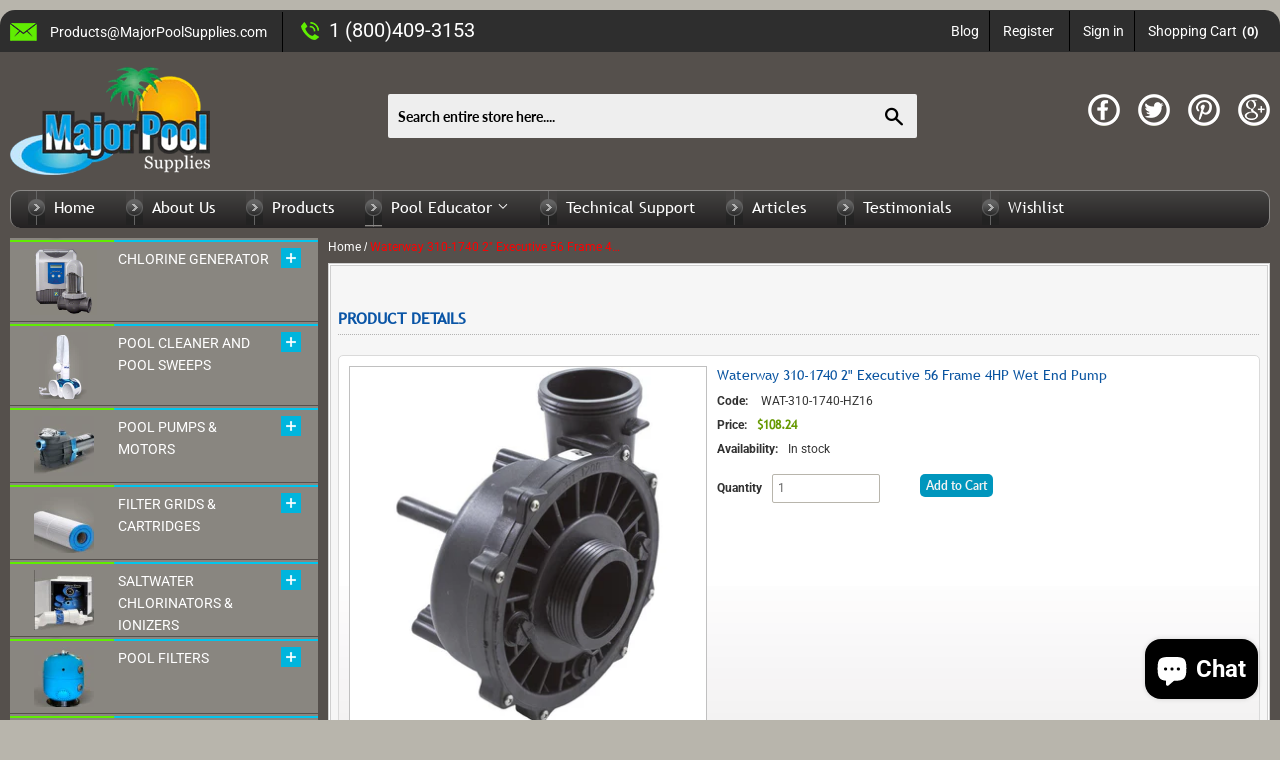

--- FILE ---
content_type: text/html; charset=utf-8
request_url: https://www.majorpoolsupplies.com/products/waterway-310-1740-2-executive-56-frame-4hp-wet-end-pump
body_size: 34470
content:
<!doctype html>
<html class="no-touch no-js" lang="en">
<head>
  <script>(function(H){H.className=H.className.replace(/\bno-js\b/,'js')})(document.documentElement)</script>
  <!-- Basic page needs ================================================== -->
  <meta charset="utf-8">
  <meta http-equiv="X-UA-Compatible" content="IE=edge,chrome=1">

  
  <link rel="shortcut icon" href="//www.majorpoolsupplies.com/cdn/shop/files/fevicon_32x32.png?v=1619760670" type="image/png" />
  

  <!-- Title and description ================================================== -->
  <title>
  Waterway 310-1740 2&quot; Executive 56 Frame 4HP Wet End Pump &ndash; Major Pool Supplies
  </title>

  
    <meta name="description" content="This is the Wet End portion of a 4 HP Executive 2&quot; suction, 56Y frame spa pump. This is basically a pump without a motor.This Wet End is used with a 4 HP, 56Y frame, thru-bolt style motor. The motor used may be either a single speed or a two speed. The Wet End may be rotated 90 degrees to change the discharge position.">
  

  <!-- Product meta ================================================== -->
  <!-- /snippets/social-meta-tags.liquid -->




<meta property="og:site_name" content="Major Pool Supplies">
<meta property="og:url" content="https://www.majorpoolsupplies.com/products/waterway-310-1740-2-executive-56-frame-4hp-wet-end-pump">
<meta property="og:title" content="Waterway 310-1740 2&quot; Executive 56 Frame 4HP Wet End Pump">
<meta property="og:type" content="product">
<meta property="og:description" content="This is the Wet End portion of a 4 HP Executive 2&quot; suction, 56Y frame spa pump. This is basically a pump without a motor.This Wet End is used with a 4 HP, 56Y frame, thru-bolt style motor. The motor used may be either a single speed or a two speed. The Wet End may be rotated 90 degrees to change the discharge position.">

  <meta property="og:price:amount" content="108.24">
  <meta property="og:price:currency" content="USD">

<meta property="og:image" content="http://www.majorpoolsupplies.com/cdn/shop/files/wat-310-1740-hz16_343__1_1200x1200.jpg?v=1735654649">
<meta property="og:image:secure_url" content="https://www.majorpoolsupplies.com/cdn/shop/files/wat-310-1740-hz16_343__1_1200x1200.jpg?v=1735654649">


  <meta name="twitter:site" content="@majorpoolsupply">

<meta name="twitter:card" content="summary_large_image">
<meta name="twitter:title" content="Waterway 310-1740 2&quot; Executive 56 Frame 4HP Wet End Pump">
<meta name="twitter:description" content="This is the Wet End portion of a 4 HP Executive 2&quot; suction, 56Y frame spa pump. This is basically a pump without a motor.This Wet End is used with a 4 HP, 56Y frame, thru-bolt style motor. The motor used may be either a single speed or a two speed. The Wet End may be rotated 90 degrees to change the discharge position.">


  <!-- Helpers ================================================== -->
  <link rel="canonical" href="https://www.majorpoolsupplies.com/products/waterway-310-1740-2-executive-56-frame-4hp-wet-end-pump">
  <meta name="viewport" content="width=device-width,initial-scale=1,maximum-scale=1.0,user-scalable=no">

  <!-- CSS ================================================== -->
  <link href="//www.majorpoolsupplies.com/cdn/shop/t/7/assets/theme.scss.css?v=55476089217019419311758701762" rel="stylesheet" type="text/css" media="all" />

  <!-- Header hook for plugins ================================================== -->
  <script>window.performance && window.performance.mark && window.performance.mark('shopify.content_for_header.start');</script><meta name="facebook-domain-verification" content="6d61pwqglmtrwean0wqe5lh30gsj2q">
<meta id="shopify-digital-wallet" name="shopify-digital-wallet" content="/52051148978/digital_wallets/dialog">
<meta name="shopify-checkout-api-token" content="8861e3cb38dd78c4653c9ec626745581">
<meta id="in-context-paypal-metadata" data-shop-id="52051148978" data-venmo-supported="true" data-environment="production" data-locale="en_US" data-paypal-v4="true" data-currency="USD">
<link rel="alternate" type="application/json+oembed" href="https://www.majorpoolsupplies.com/products/waterway-310-1740-2-executive-56-frame-4hp-wet-end-pump.oembed">
<script async="async" src="/checkouts/internal/preloads.js?locale=en-US"></script>
<link rel="preconnect" href="https://shop.app" crossorigin="anonymous">
<script async="async" src="https://shop.app/checkouts/internal/preloads.js?locale=en-US&shop_id=52051148978" crossorigin="anonymous"></script>
<script id="apple-pay-shop-capabilities" type="application/json">{"shopId":52051148978,"countryCode":"US","currencyCode":"USD","merchantCapabilities":["supports3DS"],"merchantId":"gid:\/\/shopify\/Shop\/52051148978","merchantName":"Major Pool Supplies","requiredBillingContactFields":["postalAddress","email"],"requiredShippingContactFields":["postalAddress","email"],"shippingType":"shipping","supportedNetworks":["visa","masterCard","amex","discover","elo","jcb"],"total":{"type":"pending","label":"Major Pool Supplies","amount":"1.00"},"shopifyPaymentsEnabled":true,"supportsSubscriptions":true}</script>
<script id="shopify-features" type="application/json">{"accessToken":"8861e3cb38dd78c4653c9ec626745581","betas":["rich-media-storefront-analytics"],"domain":"www.majorpoolsupplies.com","predictiveSearch":true,"shopId":52051148978,"locale":"en"}</script>
<script>var Shopify = Shopify || {};
Shopify.shop = "major-pool-supplies.myshopify.com";
Shopify.locale = "en";
Shopify.currency = {"active":"USD","rate":"1.0"};
Shopify.country = "US";
Shopify.theme = {"name":"Copy of Copy of Supply (21-12-2022)","id":136719401206,"schema_name":"Supply","schema_version":"9.2.4","theme_store_id":679,"role":"main"};
Shopify.theme.handle = "null";
Shopify.theme.style = {"id":null,"handle":null};
Shopify.cdnHost = "www.majorpoolsupplies.com/cdn";
Shopify.routes = Shopify.routes || {};
Shopify.routes.root = "/";</script>
<script type="module">!function(o){(o.Shopify=o.Shopify||{}).modules=!0}(window);</script>
<script>!function(o){function n(){var o=[];function n(){o.push(Array.prototype.slice.apply(arguments))}return n.q=o,n}var t=o.Shopify=o.Shopify||{};t.loadFeatures=n(),t.autoloadFeatures=n()}(window);</script>
<script>
  window.ShopifyPay = window.ShopifyPay || {};
  window.ShopifyPay.apiHost = "shop.app\/pay";
  window.ShopifyPay.redirectState = null;
</script>
<script id="shop-js-analytics" type="application/json">{"pageType":"product"}</script>
<script defer="defer" async type="module" src="//www.majorpoolsupplies.com/cdn/shopifycloud/shop-js/modules/v2/client.init-shop-cart-sync_BT-GjEfc.en.esm.js"></script>
<script defer="defer" async type="module" src="//www.majorpoolsupplies.com/cdn/shopifycloud/shop-js/modules/v2/chunk.common_D58fp_Oc.esm.js"></script>
<script defer="defer" async type="module" src="//www.majorpoolsupplies.com/cdn/shopifycloud/shop-js/modules/v2/chunk.modal_xMitdFEc.esm.js"></script>
<script type="module">
  await import("//www.majorpoolsupplies.com/cdn/shopifycloud/shop-js/modules/v2/client.init-shop-cart-sync_BT-GjEfc.en.esm.js");
await import("//www.majorpoolsupplies.com/cdn/shopifycloud/shop-js/modules/v2/chunk.common_D58fp_Oc.esm.js");
await import("//www.majorpoolsupplies.com/cdn/shopifycloud/shop-js/modules/v2/chunk.modal_xMitdFEc.esm.js");

  window.Shopify.SignInWithShop?.initShopCartSync?.({"fedCMEnabled":true,"windoidEnabled":true});

</script>
<script>
  window.Shopify = window.Shopify || {};
  if (!window.Shopify.featureAssets) window.Shopify.featureAssets = {};
  window.Shopify.featureAssets['shop-js'] = {"shop-cart-sync":["modules/v2/client.shop-cart-sync_DZOKe7Ll.en.esm.js","modules/v2/chunk.common_D58fp_Oc.esm.js","modules/v2/chunk.modal_xMitdFEc.esm.js"],"init-fed-cm":["modules/v2/client.init-fed-cm_B6oLuCjv.en.esm.js","modules/v2/chunk.common_D58fp_Oc.esm.js","modules/v2/chunk.modal_xMitdFEc.esm.js"],"shop-cash-offers":["modules/v2/client.shop-cash-offers_D2sdYoxE.en.esm.js","modules/v2/chunk.common_D58fp_Oc.esm.js","modules/v2/chunk.modal_xMitdFEc.esm.js"],"shop-login-button":["modules/v2/client.shop-login-button_QeVjl5Y3.en.esm.js","modules/v2/chunk.common_D58fp_Oc.esm.js","modules/v2/chunk.modal_xMitdFEc.esm.js"],"pay-button":["modules/v2/client.pay-button_DXTOsIq6.en.esm.js","modules/v2/chunk.common_D58fp_Oc.esm.js","modules/v2/chunk.modal_xMitdFEc.esm.js"],"shop-button":["modules/v2/client.shop-button_DQZHx9pm.en.esm.js","modules/v2/chunk.common_D58fp_Oc.esm.js","modules/v2/chunk.modal_xMitdFEc.esm.js"],"avatar":["modules/v2/client.avatar_BTnouDA3.en.esm.js"],"init-windoid":["modules/v2/client.init-windoid_CR1B-cfM.en.esm.js","modules/v2/chunk.common_D58fp_Oc.esm.js","modules/v2/chunk.modal_xMitdFEc.esm.js"],"init-shop-for-new-customer-accounts":["modules/v2/client.init-shop-for-new-customer-accounts_C_vY_xzh.en.esm.js","modules/v2/client.shop-login-button_QeVjl5Y3.en.esm.js","modules/v2/chunk.common_D58fp_Oc.esm.js","modules/v2/chunk.modal_xMitdFEc.esm.js"],"init-shop-email-lookup-coordinator":["modules/v2/client.init-shop-email-lookup-coordinator_BI7n9ZSv.en.esm.js","modules/v2/chunk.common_D58fp_Oc.esm.js","modules/v2/chunk.modal_xMitdFEc.esm.js"],"init-shop-cart-sync":["modules/v2/client.init-shop-cart-sync_BT-GjEfc.en.esm.js","modules/v2/chunk.common_D58fp_Oc.esm.js","modules/v2/chunk.modal_xMitdFEc.esm.js"],"shop-toast-manager":["modules/v2/client.shop-toast-manager_DiYdP3xc.en.esm.js","modules/v2/chunk.common_D58fp_Oc.esm.js","modules/v2/chunk.modal_xMitdFEc.esm.js"],"init-customer-accounts":["modules/v2/client.init-customer-accounts_D9ZNqS-Q.en.esm.js","modules/v2/client.shop-login-button_QeVjl5Y3.en.esm.js","modules/v2/chunk.common_D58fp_Oc.esm.js","modules/v2/chunk.modal_xMitdFEc.esm.js"],"init-customer-accounts-sign-up":["modules/v2/client.init-customer-accounts-sign-up_iGw4briv.en.esm.js","modules/v2/client.shop-login-button_QeVjl5Y3.en.esm.js","modules/v2/chunk.common_D58fp_Oc.esm.js","modules/v2/chunk.modal_xMitdFEc.esm.js"],"shop-follow-button":["modules/v2/client.shop-follow-button_CqMgW2wH.en.esm.js","modules/v2/chunk.common_D58fp_Oc.esm.js","modules/v2/chunk.modal_xMitdFEc.esm.js"],"checkout-modal":["modules/v2/client.checkout-modal_xHeaAweL.en.esm.js","modules/v2/chunk.common_D58fp_Oc.esm.js","modules/v2/chunk.modal_xMitdFEc.esm.js"],"shop-login":["modules/v2/client.shop-login_D91U-Q7h.en.esm.js","modules/v2/chunk.common_D58fp_Oc.esm.js","modules/v2/chunk.modal_xMitdFEc.esm.js"],"lead-capture":["modules/v2/client.lead-capture_BJmE1dJe.en.esm.js","modules/v2/chunk.common_D58fp_Oc.esm.js","modules/v2/chunk.modal_xMitdFEc.esm.js"],"payment-terms":["modules/v2/client.payment-terms_Ci9AEqFq.en.esm.js","modules/v2/chunk.common_D58fp_Oc.esm.js","modules/v2/chunk.modal_xMitdFEc.esm.js"]};
</script>
<script>(function() {
  var isLoaded = false;
  function asyncLoad() {
    if (isLoaded) return;
    isLoaded = true;
    var urls = ["https:\/\/pqa.cleverbooster.com\/packs\/widget.js?shop=major-pool-supplies.myshopify.com"];
    for (var i = 0; i < urls.length; i++) {
      var s = document.createElement('script');
      s.type = 'text/javascript';
      s.async = true;
      s.src = urls[i];
      var x = document.getElementsByTagName('script')[0];
      x.parentNode.insertBefore(s, x);
    }
  };
  if(window.attachEvent) {
    window.attachEvent('onload', asyncLoad);
  } else {
    window.addEventListener('load', asyncLoad, false);
  }
})();</script>
<script id="__st">var __st={"a":52051148978,"offset":-21600,"reqid":"ed1b2f96-6b34-411f-9def-0478a4337718-1769209536","pageurl":"www.majorpoolsupplies.com\/products\/waterway-310-1740-2-executive-56-frame-4hp-wet-end-pump","u":"0b8fa5f85f17","p":"product","rtyp":"product","rid":8935205503222};</script>
<script>window.ShopifyPaypalV4VisibilityTracking = true;</script>
<script id="captcha-bootstrap">!function(){'use strict';const t='contact',e='account',n='new_comment',o=[[t,t],['blogs',n],['comments',n],[t,'customer']],c=[[e,'customer_login'],[e,'guest_login'],[e,'recover_customer_password'],[e,'create_customer']],r=t=>t.map((([t,e])=>`form[action*='/${t}']:not([data-nocaptcha='true']) input[name='form_type'][value='${e}']`)).join(','),a=t=>()=>t?[...document.querySelectorAll(t)].map((t=>t.form)):[];function s(){const t=[...o],e=r(t);return a(e)}const i='password',u='form_key',d=['recaptcha-v3-token','g-recaptcha-response','h-captcha-response',i],f=()=>{try{return window.sessionStorage}catch{return}},m='__shopify_v',_=t=>t.elements[u];function p(t,e,n=!1){try{const o=window.sessionStorage,c=JSON.parse(o.getItem(e)),{data:r}=function(t){const{data:e,action:n}=t;return t[m]||n?{data:e,action:n}:{data:t,action:n}}(c);for(const[e,n]of Object.entries(r))t.elements[e]&&(t.elements[e].value=n);n&&o.removeItem(e)}catch(o){console.error('form repopulation failed',{error:o})}}const l='form_type',E='cptcha';function T(t){t.dataset[E]=!0}const w=window,h=w.document,L='Shopify',v='ce_forms',y='captcha';let A=!1;((t,e)=>{const n=(g='f06e6c50-85a8-45c8-87d0-21a2b65856fe',I='https://cdn.shopify.com/shopifycloud/storefront-forms-hcaptcha/ce_storefront_forms_captcha_hcaptcha.v1.5.2.iife.js',D={infoText:'Protected by hCaptcha',privacyText:'Privacy',termsText:'Terms'},(t,e,n)=>{const o=w[L][v],c=o.bindForm;if(c)return c(t,g,e,D).then(n);var r;o.q.push([[t,g,e,D],n]),r=I,A||(h.body.append(Object.assign(h.createElement('script'),{id:'captcha-provider',async:!0,src:r})),A=!0)});var g,I,D;w[L]=w[L]||{},w[L][v]=w[L][v]||{},w[L][v].q=[],w[L][y]=w[L][y]||{},w[L][y].protect=function(t,e){n(t,void 0,e),T(t)},Object.freeze(w[L][y]),function(t,e,n,w,h,L){const[v,y,A,g]=function(t,e,n){const i=e?o:[],u=t?c:[],d=[...i,...u],f=r(d),m=r(i),_=r(d.filter((([t,e])=>n.includes(e))));return[a(f),a(m),a(_),s()]}(w,h,L),I=t=>{const e=t.target;return e instanceof HTMLFormElement?e:e&&e.form},D=t=>v().includes(t);t.addEventListener('submit',(t=>{const e=I(t);if(!e)return;const n=D(e)&&!e.dataset.hcaptchaBound&&!e.dataset.recaptchaBound,o=_(e),c=g().includes(e)&&(!o||!o.value);(n||c)&&t.preventDefault(),c&&!n&&(function(t){try{if(!f())return;!function(t){const e=f();if(!e)return;const n=_(t);if(!n)return;const o=n.value;o&&e.removeItem(o)}(t);const e=Array.from(Array(32),(()=>Math.random().toString(36)[2])).join('');!function(t,e){_(t)||t.append(Object.assign(document.createElement('input'),{type:'hidden',name:u})),t.elements[u].value=e}(t,e),function(t,e){const n=f();if(!n)return;const o=[...t.querySelectorAll(`input[type='${i}']`)].map((({name:t})=>t)),c=[...d,...o],r={};for(const[a,s]of new FormData(t).entries())c.includes(a)||(r[a]=s);n.setItem(e,JSON.stringify({[m]:1,action:t.action,data:r}))}(t,e)}catch(e){console.error('failed to persist form',e)}}(e),e.submit())}));const S=(t,e)=>{t&&!t.dataset[E]&&(n(t,e.some((e=>e===t))),T(t))};for(const o of['focusin','change'])t.addEventListener(o,(t=>{const e=I(t);D(e)&&S(e,y())}));const B=e.get('form_key'),M=e.get(l),P=B&&M;t.addEventListener('DOMContentLoaded',(()=>{const t=y();if(P)for(const e of t)e.elements[l].value===M&&p(e,B);[...new Set([...A(),...v().filter((t=>'true'===t.dataset.shopifyCaptcha))])].forEach((e=>S(e,t)))}))}(h,new URLSearchParams(w.location.search),n,t,e,['guest_login'])})(!0,!0)}();</script>
<script integrity="sha256-4kQ18oKyAcykRKYeNunJcIwy7WH5gtpwJnB7kiuLZ1E=" data-source-attribution="shopify.loadfeatures" defer="defer" src="//www.majorpoolsupplies.com/cdn/shopifycloud/storefront/assets/storefront/load_feature-a0a9edcb.js" crossorigin="anonymous"></script>
<script crossorigin="anonymous" defer="defer" src="//www.majorpoolsupplies.com/cdn/shopifycloud/storefront/assets/shopify_pay/storefront-65b4c6d7.js?v=20250812"></script>
<script data-source-attribution="shopify.dynamic_checkout.dynamic.init">var Shopify=Shopify||{};Shopify.PaymentButton=Shopify.PaymentButton||{isStorefrontPortableWallets:!0,init:function(){window.Shopify.PaymentButton.init=function(){};var t=document.createElement("script");t.src="https://www.majorpoolsupplies.com/cdn/shopifycloud/portable-wallets/latest/portable-wallets.en.js",t.type="module",document.head.appendChild(t)}};
</script>
<script data-source-attribution="shopify.dynamic_checkout.buyer_consent">
  function portableWalletsHideBuyerConsent(e){var t=document.getElementById("shopify-buyer-consent"),n=document.getElementById("shopify-subscription-policy-button");t&&n&&(t.classList.add("hidden"),t.setAttribute("aria-hidden","true"),n.removeEventListener("click",e))}function portableWalletsShowBuyerConsent(e){var t=document.getElementById("shopify-buyer-consent"),n=document.getElementById("shopify-subscription-policy-button");t&&n&&(t.classList.remove("hidden"),t.removeAttribute("aria-hidden"),n.addEventListener("click",e))}window.Shopify?.PaymentButton&&(window.Shopify.PaymentButton.hideBuyerConsent=portableWalletsHideBuyerConsent,window.Shopify.PaymentButton.showBuyerConsent=portableWalletsShowBuyerConsent);
</script>
<script data-source-attribution="shopify.dynamic_checkout.cart.bootstrap">document.addEventListener("DOMContentLoaded",(function(){function t(){return document.querySelector("shopify-accelerated-checkout-cart, shopify-accelerated-checkout")}if(t())Shopify.PaymentButton.init();else{new MutationObserver((function(e,n){t()&&(Shopify.PaymentButton.init(),n.disconnect())})).observe(document.body,{childList:!0,subtree:!0})}}));
</script>
<link id="shopify-accelerated-checkout-styles" rel="stylesheet" media="screen" href="https://www.majorpoolsupplies.com/cdn/shopifycloud/portable-wallets/latest/accelerated-checkout-backwards-compat.css" crossorigin="anonymous">
<style id="shopify-accelerated-checkout-cart">
        #shopify-buyer-consent {
  margin-top: 1em;
  display: inline-block;
  width: 100%;
}

#shopify-buyer-consent.hidden {
  display: none;
}

#shopify-subscription-policy-button {
  background: none;
  border: none;
  padding: 0;
  text-decoration: underline;
  font-size: inherit;
  cursor: pointer;
}

#shopify-subscription-policy-button::before {
  box-shadow: none;
}

      </style>

<script>window.performance && window.performance.mark && window.performance.mark('shopify.content_for_header.end');</script>

  
  

  <script src="//www.majorpoolsupplies.com/cdn/shop/t/7/assets/jquery-2.2.3.min.js?v=58211863146907186831671594237" type="text/javascript"></script>

  <script src="//www.majorpoolsupplies.com/cdn/shop/t/7/assets/lazysizes.min.js?v=8147953233334221341671594237" async="async"></script>
  <script src="//www.majorpoolsupplies.com/cdn/shop/t/7/assets/vendor.js?v=106177282645720727331671594237" defer="defer"></script>
  <script src="//www.majorpoolsupplies.com/cdn/shop/t/7/assets/theme.js?v=167593370499191183381671594237" defer="defer"></script>

<meta name="google-site-verification" content="kE8CXdrE1m_BoYfZasJCPHG_5ClahfhHXRxC9axbsYM" />
<script src="https://cdn.shopify.com/extensions/e8878072-2f6b-4e89-8082-94b04320908d/inbox-1254/assets/inbox-chat-loader.js" type="text/javascript" defer="defer"></script>
<link href="https://monorail-edge.shopifysvc.com" rel="dns-prefetch">
<script>(function(){if ("sendBeacon" in navigator && "performance" in window) {try {var session_token_from_headers = performance.getEntriesByType('navigation')[0].serverTiming.find(x => x.name == '_s').description;} catch {var session_token_from_headers = undefined;}var session_cookie_matches = document.cookie.match(/_shopify_s=([^;]*)/);var session_token_from_cookie = session_cookie_matches && session_cookie_matches.length === 2 ? session_cookie_matches[1] : "";var session_token = session_token_from_headers || session_token_from_cookie || "";function handle_abandonment_event(e) {var entries = performance.getEntries().filter(function(entry) {return /monorail-edge.shopifysvc.com/.test(entry.name);});if (!window.abandonment_tracked && entries.length === 0) {window.abandonment_tracked = true;var currentMs = Date.now();var navigation_start = performance.timing.navigationStart;var payload = {shop_id: 52051148978,url: window.location.href,navigation_start,duration: currentMs - navigation_start,session_token,page_type: "product"};window.navigator.sendBeacon("https://monorail-edge.shopifysvc.com/v1/produce", JSON.stringify({schema_id: "online_store_buyer_site_abandonment/1.1",payload: payload,metadata: {event_created_at_ms: currentMs,event_sent_at_ms: currentMs}}));}}window.addEventListener('pagehide', handle_abandonment_event);}}());</script>
<script id="web-pixels-manager-setup">(function e(e,d,r,n,o){if(void 0===o&&(o={}),!Boolean(null===(a=null===(i=window.Shopify)||void 0===i?void 0:i.analytics)||void 0===a?void 0:a.replayQueue)){var i,a;window.Shopify=window.Shopify||{};var t=window.Shopify;t.analytics=t.analytics||{};var s=t.analytics;s.replayQueue=[],s.publish=function(e,d,r){return s.replayQueue.push([e,d,r]),!0};try{self.performance.mark("wpm:start")}catch(e){}var l=function(){var e={modern:/Edge?\/(1{2}[4-9]|1[2-9]\d|[2-9]\d{2}|\d{4,})\.\d+(\.\d+|)|Firefox\/(1{2}[4-9]|1[2-9]\d|[2-9]\d{2}|\d{4,})\.\d+(\.\d+|)|Chrom(ium|e)\/(9{2}|\d{3,})\.\d+(\.\d+|)|(Maci|X1{2}).+ Version\/(15\.\d+|(1[6-9]|[2-9]\d|\d{3,})\.\d+)([,.]\d+|)( \(\w+\)|)( Mobile\/\w+|) Safari\/|Chrome.+OPR\/(9{2}|\d{3,})\.\d+\.\d+|(CPU[ +]OS|iPhone[ +]OS|CPU[ +]iPhone|CPU IPhone OS|CPU iPad OS)[ +]+(15[._]\d+|(1[6-9]|[2-9]\d|\d{3,})[._]\d+)([._]\d+|)|Android:?[ /-](13[3-9]|1[4-9]\d|[2-9]\d{2}|\d{4,})(\.\d+|)(\.\d+|)|Android.+Firefox\/(13[5-9]|1[4-9]\d|[2-9]\d{2}|\d{4,})\.\d+(\.\d+|)|Android.+Chrom(ium|e)\/(13[3-9]|1[4-9]\d|[2-9]\d{2}|\d{4,})\.\d+(\.\d+|)|SamsungBrowser\/([2-9]\d|\d{3,})\.\d+/,legacy:/Edge?\/(1[6-9]|[2-9]\d|\d{3,})\.\d+(\.\d+|)|Firefox\/(5[4-9]|[6-9]\d|\d{3,})\.\d+(\.\d+|)|Chrom(ium|e)\/(5[1-9]|[6-9]\d|\d{3,})\.\d+(\.\d+|)([\d.]+$|.*Safari\/(?![\d.]+ Edge\/[\d.]+$))|(Maci|X1{2}).+ Version\/(10\.\d+|(1[1-9]|[2-9]\d|\d{3,})\.\d+)([,.]\d+|)( \(\w+\)|)( Mobile\/\w+|) Safari\/|Chrome.+OPR\/(3[89]|[4-9]\d|\d{3,})\.\d+\.\d+|(CPU[ +]OS|iPhone[ +]OS|CPU[ +]iPhone|CPU IPhone OS|CPU iPad OS)[ +]+(10[._]\d+|(1[1-9]|[2-9]\d|\d{3,})[._]\d+)([._]\d+|)|Android:?[ /-](13[3-9]|1[4-9]\d|[2-9]\d{2}|\d{4,})(\.\d+|)(\.\d+|)|Mobile Safari.+OPR\/([89]\d|\d{3,})\.\d+\.\d+|Android.+Firefox\/(13[5-9]|1[4-9]\d|[2-9]\d{2}|\d{4,})\.\d+(\.\d+|)|Android.+Chrom(ium|e)\/(13[3-9]|1[4-9]\d|[2-9]\d{2}|\d{4,})\.\d+(\.\d+|)|Android.+(UC? ?Browser|UCWEB|U3)[ /]?(15\.([5-9]|\d{2,})|(1[6-9]|[2-9]\d|\d{3,})\.\d+)\.\d+|SamsungBrowser\/(5\.\d+|([6-9]|\d{2,})\.\d+)|Android.+MQ{2}Browser\/(14(\.(9|\d{2,})|)|(1[5-9]|[2-9]\d|\d{3,})(\.\d+|))(\.\d+|)|K[Aa][Ii]OS\/(3\.\d+|([4-9]|\d{2,})\.\d+)(\.\d+|)/},d=e.modern,r=e.legacy,n=navigator.userAgent;return n.match(d)?"modern":n.match(r)?"legacy":"unknown"}(),u="modern"===l?"modern":"legacy",c=(null!=n?n:{modern:"",legacy:""})[u],f=function(e){return[e.baseUrl,"/wpm","/b",e.hashVersion,"modern"===e.buildTarget?"m":"l",".js"].join("")}({baseUrl:d,hashVersion:r,buildTarget:u}),m=function(e){var d=e.version,r=e.bundleTarget,n=e.surface,o=e.pageUrl,i=e.monorailEndpoint;return{emit:function(e){var a=e.status,t=e.errorMsg,s=(new Date).getTime(),l=JSON.stringify({metadata:{event_sent_at_ms:s},events:[{schema_id:"web_pixels_manager_load/3.1",payload:{version:d,bundle_target:r,page_url:o,status:a,surface:n,error_msg:t},metadata:{event_created_at_ms:s}}]});if(!i)return console&&console.warn&&console.warn("[Web Pixels Manager] No Monorail endpoint provided, skipping logging."),!1;try{return self.navigator.sendBeacon.bind(self.navigator)(i,l)}catch(e){}var u=new XMLHttpRequest;try{return u.open("POST",i,!0),u.setRequestHeader("Content-Type","text/plain"),u.send(l),!0}catch(e){return console&&console.warn&&console.warn("[Web Pixels Manager] Got an unhandled error while logging to Monorail."),!1}}}}({version:r,bundleTarget:l,surface:e.surface,pageUrl:self.location.href,monorailEndpoint:e.monorailEndpoint});try{o.browserTarget=l,function(e){var d=e.src,r=e.async,n=void 0===r||r,o=e.onload,i=e.onerror,a=e.sri,t=e.scriptDataAttributes,s=void 0===t?{}:t,l=document.createElement("script"),u=document.querySelector("head"),c=document.querySelector("body");if(l.async=n,l.src=d,a&&(l.integrity=a,l.crossOrigin="anonymous"),s)for(var f in s)if(Object.prototype.hasOwnProperty.call(s,f))try{l.dataset[f]=s[f]}catch(e){}if(o&&l.addEventListener("load",o),i&&l.addEventListener("error",i),u)u.appendChild(l);else{if(!c)throw new Error("Did not find a head or body element to append the script");c.appendChild(l)}}({src:f,async:!0,onload:function(){if(!function(){var e,d;return Boolean(null===(d=null===(e=window.Shopify)||void 0===e?void 0:e.analytics)||void 0===d?void 0:d.initialized)}()){var d=window.webPixelsManager.init(e)||void 0;if(d){var r=window.Shopify.analytics;r.replayQueue.forEach((function(e){var r=e[0],n=e[1],o=e[2];d.publishCustomEvent(r,n,o)})),r.replayQueue=[],r.publish=d.publishCustomEvent,r.visitor=d.visitor,r.initialized=!0}}},onerror:function(){return m.emit({status:"failed",errorMsg:"".concat(f," has failed to load")})},sri:function(e){var d=/^sha384-[A-Za-z0-9+/=]+$/;return"string"==typeof e&&d.test(e)}(c)?c:"",scriptDataAttributes:o}),m.emit({status:"loading"})}catch(e){m.emit({status:"failed",errorMsg:(null==e?void 0:e.message)||"Unknown error"})}}})({shopId: 52051148978,storefrontBaseUrl: "https://www.majorpoolsupplies.com",extensionsBaseUrl: "https://extensions.shopifycdn.com/cdn/shopifycloud/web-pixels-manager",monorailEndpoint: "https://monorail-edge.shopifysvc.com/unstable/produce_batch",surface: "storefront-renderer",enabledBetaFlags: ["2dca8a86"],webPixelsConfigList: [{"id":"246677750","configuration":"{\"pixel_id\":\"2220962728045319\",\"pixel_type\":\"facebook_pixel\",\"metaapp_system_user_token\":\"-\"}","eventPayloadVersion":"v1","runtimeContext":"OPEN","scriptVersion":"ca16bc87fe92b6042fbaa3acc2fbdaa6","type":"APP","apiClientId":2329312,"privacyPurposes":["ANALYTICS","MARKETING","SALE_OF_DATA"],"dataSharingAdjustments":{"protectedCustomerApprovalScopes":["read_customer_address","read_customer_email","read_customer_name","read_customer_personal_data","read_customer_phone"]}},{"id":"shopify-app-pixel","configuration":"{}","eventPayloadVersion":"v1","runtimeContext":"STRICT","scriptVersion":"0450","apiClientId":"shopify-pixel","type":"APP","privacyPurposes":["ANALYTICS","MARKETING"]},{"id":"shopify-custom-pixel","eventPayloadVersion":"v1","runtimeContext":"LAX","scriptVersion":"0450","apiClientId":"shopify-pixel","type":"CUSTOM","privacyPurposes":["ANALYTICS","MARKETING"]}],isMerchantRequest: false,initData: {"shop":{"name":"Major Pool Supplies","paymentSettings":{"currencyCode":"USD"},"myshopifyDomain":"major-pool-supplies.myshopify.com","countryCode":"US","storefrontUrl":"https:\/\/www.majorpoolsupplies.com"},"customer":null,"cart":null,"checkout":null,"productVariants":[{"price":{"amount":108.24,"currencyCode":"USD"},"product":{"title":"Waterway 310-1740 2\" Executive 56 Frame 4HP Wet End Pump","vendor":"Waterway","id":"8935205503222","untranslatedTitle":"Waterway 310-1740 2\" Executive 56 Frame 4HP Wet End Pump","url":"\/products\/waterway-310-1740-2-executive-56-frame-4hp-wet-end-pump","type":"Pumps \u0026 Motors, Parts, O-Ring"},"id":"47632407888118","image":{"src":"\/\/www.majorpoolsupplies.com\/cdn\/shop\/files\/wat-310-1740-hz16_343__1.jpg?v=1735654649"},"sku":"WAT-310-1740-HZ16","title":"Default Title","untranslatedTitle":"Default Title"}],"purchasingCompany":null},},"https://www.majorpoolsupplies.com/cdn","fcfee988w5aeb613cpc8e4bc33m6693e112",{"modern":"","legacy":""},{"shopId":"52051148978","storefrontBaseUrl":"https:\/\/www.majorpoolsupplies.com","extensionBaseUrl":"https:\/\/extensions.shopifycdn.com\/cdn\/shopifycloud\/web-pixels-manager","surface":"storefront-renderer","enabledBetaFlags":"[\"2dca8a86\"]","isMerchantRequest":"false","hashVersion":"fcfee988w5aeb613cpc8e4bc33m6693e112","publish":"custom","events":"[[\"page_viewed\",{}],[\"product_viewed\",{\"productVariant\":{\"price\":{\"amount\":108.24,\"currencyCode\":\"USD\"},\"product\":{\"title\":\"Waterway 310-1740 2\\\" Executive 56 Frame 4HP Wet End Pump\",\"vendor\":\"Waterway\",\"id\":\"8935205503222\",\"untranslatedTitle\":\"Waterway 310-1740 2\\\" Executive 56 Frame 4HP Wet End Pump\",\"url\":\"\/products\/waterway-310-1740-2-executive-56-frame-4hp-wet-end-pump\",\"type\":\"Pumps \u0026 Motors, Parts, O-Ring\"},\"id\":\"47632407888118\",\"image\":{\"src\":\"\/\/www.majorpoolsupplies.com\/cdn\/shop\/files\/wat-310-1740-hz16_343__1.jpg?v=1735654649\"},\"sku\":\"WAT-310-1740-HZ16\",\"title\":\"Default Title\",\"untranslatedTitle\":\"Default Title\"}}]]"});</script><script>
  window.ShopifyAnalytics = window.ShopifyAnalytics || {};
  window.ShopifyAnalytics.meta = window.ShopifyAnalytics.meta || {};
  window.ShopifyAnalytics.meta.currency = 'USD';
  var meta = {"product":{"id":8935205503222,"gid":"gid:\/\/shopify\/Product\/8935205503222","vendor":"Waterway","type":"Pumps \u0026 Motors, Parts, O-Ring","handle":"waterway-310-1740-2-executive-56-frame-4hp-wet-end-pump","variants":[{"id":47632407888118,"price":10824,"name":"Waterway 310-1740 2\" Executive 56 Frame 4HP Wet End Pump","public_title":null,"sku":"WAT-310-1740-HZ16"}],"remote":false},"page":{"pageType":"product","resourceType":"product","resourceId":8935205503222,"requestId":"ed1b2f96-6b34-411f-9def-0478a4337718-1769209536"}};
  for (var attr in meta) {
    window.ShopifyAnalytics.meta[attr] = meta[attr];
  }
</script>
<script class="analytics">
  (function () {
    var customDocumentWrite = function(content) {
      var jquery = null;

      if (window.jQuery) {
        jquery = window.jQuery;
      } else if (window.Checkout && window.Checkout.$) {
        jquery = window.Checkout.$;
      }

      if (jquery) {
        jquery('body').append(content);
      }
    };

    var hasLoggedConversion = function(token) {
      if (token) {
        return document.cookie.indexOf('loggedConversion=' + token) !== -1;
      }
      return false;
    }

    var setCookieIfConversion = function(token) {
      if (token) {
        var twoMonthsFromNow = new Date(Date.now());
        twoMonthsFromNow.setMonth(twoMonthsFromNow.getMonth() + 2);

        document.cookie = 'loggedConversion=' + token + '; expires=' + twoMonthsFromNow;
      }
    }

    var trekkie = window.ShopifyAnalytics.lib = window.trekkie = window.trekkie || [];
    if (trekkie.integrations) {
      return;
    }
    trekkie.methods = [
      'identify',
      'page',
      'ready',
      'track',
      'trackForm',
      'trackLink'
    ];
    trekkie.factory = function(method) {
      return function() {
        var args = Array.prototype.slice.call(arguments);
        args.unshift(method);
        trekkie.push(args);
        return trekkie;
      };
    };
    for (var i = 0; i < trekkie.methods.length; i++) {
      var key = trekkie.methods[i];
      trekkie[key] = trekkie.factory(key);
    }
    trekkie.load = function(config) {
      trekkie.config = config || {};
      trekkie.config.initialDocumentCookie = document.cookie;
      var first = document.getElementsByTagName('script')[0];
      var script = document.createElement('script');
      script.type = 'text/javascript';
      script.onerror = function(e) {
        var scriptFallback = document.createElement('script');
        scriptFallback.type = 'text/javascript';
        scriptFallback.onerror = function(error) {
                var Monorail = {
      produce: function produce(monorailDomain, schemaId, payload) {
        var currentMs = new Date().getTime();
        var event = {
          schema_id: schemaId,
          payload: payload,
          metadata: {
            event_created_at_ms: currentMs,
            event_sent_at_ms: currentMs
          }
        };
        return Monorail.sendRequest("https://" + monorailDomain + "/v1/produce", JSON.stringify(event));
      },
      sendRequest: function sendRequest(endpointUrl, payload) {
        // Try the sendBeacon API
        if (window && window.navigator && typeof window.navigator.sendBeacon === 'function' && typeof window.Blob === 'function' && !Monorail.isIos12()) {
          var blobData = new window.Blob([payload], {
            type: 'text/plain'
          });

          if (window.navigator.sendBeacon(endpointUrl, blobData)) {
            return true;
          } // sendBeacon was not successful

        } // XHR beacon

        var xhr = new XMLHttpRequest();

        try {
          xhr.open('POST', endpointUrl);
          xhr.setRequestHeader('Content-Type', 'text/plain');
          xhr.send(payload);
        } catch (e) {
          console.log(e);
        }

        return false;
      },
      isIos12: function isIos12() {
        return window.navigator.userAgent.lastIndexOf('iPhone; CPU iPhone OS 12_') !== -1 || window.navigator.userAgent.lastIndexOf('iPad; CPU OS 12_') !== -1;
      }
    };
    Monorail.produce('monorail-edge.shopifysvc.com',
      'trekkie_storefront_load_errors/1.1',
      {shop_id: 52051148978,
      theme_id: 136719401206,
      app_name: "storefront",
      context_url: window.location.href,
      source_url: "//www.majorpoolsupplies.com/cdn/s/trekkie.storefront.8d95595f799fbf7e1d32231b9a28fd43b70c67d3.min.js"});

        };
        scriptFallback.async = true;
        scriptFallback.src = '//www.majorpoolsupplies.com/cdn/s/trekkie.storefront.8d95595f799fbf7e1d32231b9a28fd43b70c67d3.min.js';
        first.parentNode.insertBefore(scriptFallback, first);
      };
      script.async = true;
      script.src = '//www.majorpoolsupplies.com/cdn/s/trekkie.storefront.8d95595f799fbf7e1d32231b9a28fd43b70c67d3.min.js';
      first.parentNode.insertBefore(script, first);
    };
    trekkie.load(
      {"Trekkie":{"appName":"storefront","development":false,"defaultAttributes":{"shopId":52051148978,"isMerchantRequest":null,"themeId":136719401206,"themeCityHash":"8171131140502700649","contentLanguage":"en","currency":"USD","eventMetadataId":"59a5d03f-aa14-412c-844e-1229273da6c6"},"isServerSideCookieWritingEnabled":true,"monorailRegion":"shop_domain","enabledBetaFlags":["65f19447"]},"Session Attribution":{},"S2S":{"facebookCapiEnabled":true,"source":"trekkie-storefront-renderer","apiClientId":580111}}
    );

    var loaded = false;
    trekkie.ready(function() {
      if (loaded) return;
      loaded = true;

      window.ShopifyAnalytics.lib = window.trekkie;

      var originalDocumentWrite = document.write;
      document.write = customDocumentWrite;
      try { window.ShopifyAnalytics.merchantGoogleAnalytics.call(this); } catch(error) {};
      document.write = originalDocumentWrite;

      window.ShopifyAnalytics.lib.page(null,{"pageType":"product","resourceType":"product","resourceId":8935205503222,"requestId":"ed1b2f96-6b34-411f-9def-0478a4337718-1769209536","shopifyEmitted":true});

      var match = window.location.pathname.match(/checkouts\/(.+)\/(thank_you|post_purchase)/)
      var token = match? match[1]: undefined;
      if (!hasLoggedConversion(token)) {
        setCookieIfConversion(token);
        window.ShopifyAnalytics.lib.track("Viewed Product",{"currency":"USD","variantId":47632407888118,"productId":8935205503222,"productGid":"gid:\/\/shopify\/Product\/8935205503222","name":"Waterway 310-1740 2\" Executive 56 Frame 4HP Wet End Pump","price":"108.24","sku":"WAT-310-1740-HZ16","brand":"Waterway","variant":null,"category":"Pumps \u0026 Motors, Parts, O-Ring","nonInteraction":true,"remote":false},undefined,undefined,{"shopifyEmitted":true});
      window.ShopifyAnalytics.lib.track("monorail:\/\/trekkie_storefront_viewed_product\/1.1",{"currency":"USD","variantId":47632407888118,"productId":8935205503222,"productGid":"gid:\/\/shopify\/Product\/8935205503222","name":"Waterway 310-1740 2\" Executive 56 Frame 4HP Wet End Pump","price":"108.24","sku":"WAT-310-1740-HZ16","brand":"Waterway","variant":null,"category":"Pumps \u0026 Motors, Parts, O-Ring","nonInteraction":true,"remote":false,"referer":"https:\/\/www.majorpoolsupplies.com\/products\/waterway-310-1740-2-executive-56-frame-4hp-wet-end-pump"});
      }
    });


        var eventsListenerScript = document.createElement('script');
        eventsListenerScript.async = true;
        eventsListenerScript.src = "//www.majorpoolsupplies.com/cdn/shopifycloud/storefront/assets/shop_events_listener-3da45d37.js";
        document.getElementsByTagName('head')[0].appendChild(eventsListenerScript);

})();</script>
<script
  defer
  src="https://www.majorpoolsupplies.com/cdn/shopifycloud/perf-kit/shopify-perf-kit-3.0.4.min.js"
  data-application="storefront-renderer"
  data-shop-id="52051148978"
  data-render-region="gcp-us-central1"
  data-page-type="product"
  data-theme-instance-id="136719401206"
  data-theme-name="Supply"
  data-theme-version="9.2.4"
  data-monorail-region="shop_domain"
  data-resource-timing-sampling-rate="10"
  data-shs="true"
  data-shs-beacon="true"
  data-shs-export-with-fetch="true"
  data-shs-logs-sample-rate="1"
  data-shs-beacon-endpoint="https://www.majorpoolsupplies.com/api/collect"
></script>
</head>

<body id="waterway-310-1740-2-quot-executive-56-frame-4hp-wet-end-pump" class="template-product">

  <div id="shopify-section-header" class="shopify-section header-section"><!--<div class="announcement_bar">      </div> -->
<header class="site-header" role="banner" data-section-id="header" data-section-type="header-section">
  
  <div class="top_bar">
    <div class="wrapper">
    <div class="grid--full">
      <div class="grid-item large--one-half top-ul-left">  
        <ul class="top_ul">
          <li class="top-email"><a href="mailto:Products@MajorPoolSupplies.com">Products@MajorPoolSupplies.com</a></li>
          <li class="top-number"> <a href="tel:1 (800)409-3153">1 (800)409-3153</a></li>

        </ul>		
     
      </div>
       <div class="grid-item large--one-half top-ul-right">       
         <ul class="top_ul_right">
           
              <li>
                <a href="/blogs/news">Blog</a>
              </li>
             
              <li class="customer_account">
               
              	<span class="site-header--meta-links medium-down--hide">
                
                 <a href="/account/register" id="customer_register_link">Register</a>         
                
              </span>
            
          	</li>
          	<li>
            
                 <a href="/account/login" id="customer_login_link">Sign in</a>
                
         	 </li>
              <li>
              <a href="/cart" class=" cart-toggle">          
                Shopping Cart <span class="cart-count cart-badge--desktop ">(0)</span>
              </a>
              </li>
            </ul>
           
        
        </div>
    </div>
    </div>
  </div>
        
  <div class="wrapper"> 
    <div class="grid--full">  
      <div class="grid-item large--three-tenths">
        
          <div class="h1 header-logo" itemscope itemtype="http://schema.org/Organization">
        
          
          

          <a href="/" itemprop="url">
            <div class="lazyload__image-wrapper no-js header-logo__image" style="max-width:200px;">
              <div style="padding-top:54.0%;">
                <img class="lazyload js"
                  data-src="//www.majorpoolsupplies.com/cdn/shop/files/logo1_{width}x.png?v=1614292673"
                  data-widths="[180, 360, 540, 720, 900, 1080, 1296, 1512, 1728, 2048]"
                  data-aspectratio="1.8518518518518519"
                  data-sizes="auto"
                  alt="Major Pool Supplies"
                  style="width:200px;">
              </div>
            </div>
            <noscript>
              
              <img src="//www.majorpoolsupplies.com/cdn/shop/files/logo1_200x.png?v=1614292673"
                srcset="//www.majorpoolsupplies.com/cdn/shop/files/logo1_200x.png?v=1614292673 1x, //www.majorpoolsupplies.com/cdn/shop/files/logo1_200x@2x.png?v=1614292673 2x"
                alt="Major Pool Supplies"
                itemprop="logo"
                style="max-width:200px;">
            </noscript>
          </a>
          
        
          </div>
        
      </div>
      <div class="announment grid-item large--seven-tenths text-center large--text-right">
       <div class="top-search">
        <form action="/search" method="get" class="search-bar" role="search">
  <input type="hidden" name="type" value="product">

  <input type="search" name="q" value="" placeholder="Search entire store here...." aria-label="Search entire store here....">
  <button type="submit" class="search-bar--submit icon-fallback-text">
    <span class="icon icon-search" aria-hidden="true"></span>
    <span class="fallback-text">Search</span>
  </button>
</form>
</div>
        <div class="top-social"><ul>
          <li class="fb"><a href="https://www.facebook.com/Major-Pool-Supplies-Inc-846845795366509/" target="_blank"></a></li>
          <li class="twitter"><a href="https://twitter.com/majorpoolsupply" target="_blank"></a></li>
          <li class="pin"><a href="https://www.pinterest.com/MajorPools/" target="_blank"></a></li>
          <li class="gplus"><a href="https://plus.google.com/+MajorpoolsuppliesInc" target="_blank"></a></li>
          </ul></div>        
      </div>
    </div>
  </div>
</header>
<div id="mobileNavBar">
<div class="mmobile-navbar">
  <div class="display-table-cell">
    <span class="menu-text"> Main Menu</span>
    <button class="menu-toggle mobileNavBar-link" aria-controls="navBar" aria-expanded="false">
      <span class="icon icon-hamburger" aria-hidden="true"></span>
    </button>    
  </div>
</div>
  <div class="display-table-cell hide">
    <a href="/cart" class="cart-toggle mobileNavBar-link">
      <span class="icon icon-cart"></span>
      Shopping Cart <span class="cart-count hidden-count">0</span>
    </a>
  </div>
</div>

<nav class="nav-bar" id="navBar" role="navigation">
  <div class="wrapper">
   
    <ul class="mobile-nav" id="MobileNav">
  
  
    
      <li>
        <a
          href="/"
          class="mobile-nav--link"
          data-meganav-type="child"
          >
            Home
        </a>
      </li>
    
  
    
      <li>
        <a
          href="/pages/about-us"
          class="mobile-nav--link"
          data-meganav-type="child"
          >
            About Us
        </a>
      </li>
    
  
    
      <li>
        <a
          href="/collections/products"
          class="mobile-nav--link"
          data-meganav-type="child"
          >
            Products
        </a>
      </li>
    
  
    
      
      <li
        class="mobile-nav--has-dropdown "
        aria-haspopup="true">
        <a
          href="/pages/pool-educator-help"
          class="mobile-nav--link"
          data-meganav-type="parent"
          >
            Pool Educator
        </a>
        <button class="icon icon-arrow-down mobile-nav--button"
          aria-expanded="false"
          aria-label="Pool Educator Menu">
        </button>
        <ul
          id="MenuParent-4"
          class="mobile-nav--dropdown "
          data-meganav-dropdown>
          
            
              <li>
                <a
                  href="/pages/contact-us"
                  class="mobile-nav--link"
                  data-meganav-type="child"
                  >
                    Pool Educator Help
                </a>
              </li>
            
          
            
              <li>
                <a
                  href="/pages/glossary-1"
                  class="mobile-nav--link"
                  data-meganav-type="child"
                  >
                    Glossary
                </a>
              </li>
            
          
        </ul>
      </li>
    
  
    
      <li>
        <a
          href="/pages/technical-support"
          class="mobile-nav--link"
          data-meganav-type="child"
          >
            Technical Support
        </a>
      </li>
    
  
    
      <li>
        <a
          href="/blogs/news"
          class="mobile-nav--link"
          data-meganav-type="child"
          >
            Articles
        </a>
      </li>
    
  
    
      <li>
        <a
          href="#"
          class="mobile-nav--link"
          data-meganav-type="child"
          >
            Testimonials
        </a>
      </li>
    
  
    
      <li>
        <a
          href="#swym-wishlist"
          class="mobile-nav--link"
          data-meganav-type="child"
          >
            Wishlist
        </a>
      </li>
    
  

  
    
      <li class="customer-navlink large--hide"><a href="/account/login" id="customer_login_link">Sign in</a></li>
      <li class="customer-navlink large--hide"><a href="/account/register" id="customer_register_link">Register</a></li>
    
  
</ul>

    <ul class="site-nav" id="AccessibleNav">
  
  
    
      <li>
        <a
          href="/"
          class="site-nav--link"
          data-meganav-type="child"
          >
            Home
        </a>
      </li>
    
  
    
      <li>
        <a
          href="/pages/about-us"
          class="site-nav--link"
          data-meganav-type="child"
          >
            About Us
        </a>
      </li>
    
  
    
      <li>
        <a
          href="/collections/products"
          class="site-nav--link"
          data-meganav-type="child"
          >
            Products
        </a>
      </li>
    
  
    
      
      <li
        class="site-nav--has-dropdown "
        aria-haspopup="true">
        <a
          href="/pages/pool-educator-help"
          class="site-nav--link"
          data-meganav-type="parent"
          aria-controls="MenuParent-4"
          aria-expanded="false"
          >
            Pool Educator
            <span class="icon icon-arrow-down" aria-hidden="true"></span>
        </a>
        <ul
          id="MenuParent-4"
          class="site-nav--dropdown "
          data-meganav-dropdown>
          
            
              <li>
                <a
                  href="/pages/contact-us"
                  class="site-nav--link"
                  data-meganav-type="child"
                  
                  tabindex="-1">
                    Pool Educator Help
                </a>
              </li>
            
          
            
              <li>
                <a
                  href="/pages/glossary-1"
                  class="site-nav--link"
                  data-meganav-type="child"
                  
                  tabindex="-1">
                    Glossary
                </a>
              </li>
            
          
        </ul>
      </li>
    
  
    
      <li>
        <a
          href="/pages/technical-support"
          class="site-nav--link"
          data-meganav-type="child"
          >
            Technical Support
        </a>
      </li>
    
  
    
      <li>
        <a
          href="/blogs/news"
          class="site-nav--link"
          data-meganav-type="child"
          >
            Articles
        </a>
      </li>
    
  
    
      <li>
        <a
          href="#"
          class="site-nav--link"
          data-meganav-type="child"
          >
            Testimonials
        </a>
      </li>
    
  
    
      <li>
        <a
          href="#swym-wishlist"
          class="site-nav--link"
          data-meganav-type="child"
          >
            Wishlist
        </a>
      </li>
    
  

  
    
      <li class="customer-navlink large--hide"><a href="/account/login" id="customer_login_link">Sign in</a></li>
      <li class="customer-navlink large--hide"><a href="/account/register" id="customer_register_link">Register</a></li>
    
  
</ul>

  </div>
</nav>




</div>

  <main class="wrapper main-content" role="main">
    

<div id="shopify-section-product-template" class="shopify-section product-template-section"><div id="ProductSection" data-section-id="product-template" data-section-type="product-template" data-zoom-toggle="zoom-in" data-zoom-enabled="true" data-related-enabled="" data-social-sharing="" data-show-compare-at-price="false" data-stock="false" data-incoming-transfer="false" data-ajax-cart-method="page">








<div class="grid main-grid" itemscope itemtype="http://schema.org/Product">
  <div class="sidebar grid-item small--one-whole medium--one-quarter large--one-quarter">
  <ul class="sidebar_home_page">
        
        
        
        
        <li class="parent_li" aria-haspopup="true">
          <a class="parent_link"
             href="/collections/chlorine-generator"

             data-meganav-type="parent"
             >
           
            
            <div class="image"><a class="parent_link"
             href="/collections/chlorine-generator"

             data-meganav-type="parent"
             >
           <img src="//www.majorpoolsupplies.com/cdn/shop/collections/Chlorine-Generator1_1024x1024.jpg?v=1617257961">
          
          </a> </div><div class="text">
            <div class="title-box">
            <a class="parent_link"
             href="/collections/chlorine-generator"

             data-meganav-type="parent"
             >
              Chlorine Generator
             
              </a></div> <div class="parent_arrow toggle-icon">
                <span>Toogle</span>
              </div><ul class="sidebar_child_links">
            
            
            <li>
              <a
                 href="/collections/chlorine-generator-1">
                Chlorine Generator
              </a>
            </li>
            
            
            
            <li>
              <a
                 href="/collections/cells">
                Cells
              </a>
            </li>
            
            
          </ul></div>
         
          
          
        </li>
        
        
        
        
        <li class="parent_li" aria-haspopup="true">
          <a class="parent_link"
             href="/collections/pool-cleaner-and-pool-sweeps"

             data-meganav-type="parent"
             >
           
            
            <div class="image"><a class="parent_link"
             href="/collections/pool-cleaner-and-pool-sweeps"

             data-meganav-type="parent"
             >
           <img src="//www.majorpoolsupplies.com/cdn/shop/collections/1_1_1024x1024.png?v=1617257345">
          
          </a> </div><div class="text">
            <div class="title-box">
            <a class="parent_link"
             href="/collections/pool-cleaner-and-pool-sweeps"

             data-meganav-type="parent"
             >
              Pool Cleaner And Pool Sweeps
             
              </a></div> <div class="parent_arrow toggle-icon">
                <span>Toogle</span>
              </div><ul class="sidebar_child_links">
            
            
            <li>
              <a
                 href="/collections/maintenance-kits-accessories">
                Maintenance Kits &amp; Accessories
              </a>
            </li>
            
            
            
            <li>
              <a
                 href="/collections/pool-cleaner-brushes">
                Pool Cleaner Brushes
              </a>
            </li>
            
            
            
            <li>
              <a
                 href="/collections/handheld-pool-vacuums">
                Handheld Pool Vacuums
              </a>
            </li>
            
            
            
            <li>
              <a
                 href="/collections/robotic-pool-cleaners">
                Robotic Pool Cleaners
              </a>
            </li>
            
            
            
            <li>
              <a
                 href="/collections/pool-cleaner-bags">
                Pool Cleaner Bags
              </a>
            </li>
            
            
          </ul></div>
         
          
          
        </li>
        
        
        
        
        <li class="parent_li" aria-haspopup="true">
          <a class="parent_link"
             href="/collections/pool-pumps-motors"

             data-meganav-type="parent"
             >
           
            
            <div class="image"><a class="parent_link"
             href="/collections/pool-pumps-motors"

             data-meganav-type="parent"
             >
           <img src="//www.majorpoolsupplies.com/cdn/shop/collections/2_1024x1024.png?v=1617338572">
          
          </a> </div><div class="text">
            <div class="title-box">
            <a class="parent_link"
             href="/collections/pool-pumps-motors"

             data-meganav-type="parent"
             >
              Pool Pumps &amp; Motors
             
              </a></div> <div class="parent_arrow toggle-icon">
                <span>Toogle</span>
              </div><ul class="sidebar_child_links">
            
            
            <li>
              <a
                 href="/collections/swimming-pool-pumps">
                Swimming Pool Pumps
              </a>
            </li>
            
            
            
            <li>
              <a
                 href="/collections/single-speed-pumps">
                Single Speed Pumps
              </a>
            </li>
            
            
            
            <li>
              <a
                 href="/collections/high-head-pumps">
                High Head Pumps
              </a>
            </li>
            
            
            
            <li>
              <a
                 href="/collections/pool-pump-parts-accessories">
                Pool Pump Parts &amp; Accessories
              </a>
            </li>
            
            
            
            <li>
              <a
                 href="/collections/pump-motors">
                Pump Motors
              </a>
            </li>
            
            
            
            <li>
              <a
                 href="/collections/medium-head-pumps">
                Medium Head Pumps
              </a>
            </li>
            
            
          </ul></div>
         
          
          
        </li>
        
        
        
        
        <li class="parent_li" aria-haspopup="true">
          <a class="parent_link"
             href="/collections/filter-grids-cartridges"

             data-meganav-type="parent"
             >
           
            
            <div class="image"><a class="parent_link"
             href="/collections/filter-grids-cartridges"

             data-meganav-type="parent"
             >
           <img src="//www.majorpoolsupplies.com/cdn/shop/collections/3_3_1024x1024.png?v=1618430995">
          
          </a> </div><div class="text">
            <div class="title-box">
            <a class="parent_link"
             href="/collections/filter-grids-cartridges"

             data-meganav-type="parent"
             >
              FILTER GRIDS &amp; CARTRIDGES
             
              </a></div> <div class="parent_arrow toggle-icon">
                <span>Toogle</span>
              </div><ul class="sidebar_child_links">
            
            
            <li>
              <a
                 href="/collections/pool-and-spa-filter-cartridges">
                Pool and Spa Filter Cartridges
              </a>
            </li>
            
            
            
            <li>
              <a
                 href="/collections/filter-grids-assemblies-parts">
                Filter Grids Assemblies &amp; Parts
              </a>
            </li>
            
            
            
            <li>
              <a
                 href="/collections/strainer-basket">
                Strainer Basket
              </a>
            </li>
            
            
          </ul></div>
         
          
          
        </li>
        
        
        
        
        <li class="parent_li" aria-haspopup="true">
          <a class="parent_link"
             href="/collections/saltwater-chlorinators-ionizers"

             data-meganav-type="parent"
             >
           
            
            <div class="image"><a class="parent_link"
             href="/collections/saltwater-chlorinators-ionizers"

             data-meganav-type="parent"
             >
           <img src="//www.majorpoolsupplies.com/cdn/shop/collections/4_1_3908c4ce-4d5a-4d07-a097-f0776d464d4f_1024x1024.png?v=1618509473">
          
          </a> </div><div class="text">
            <div class="title-box">
            <a class="parent_link"
             href="/collections/saltwater-chlorinators-ionizers"

             data-meganav-type="parent"
             >
              SALTWATER CHLORINATORS &amp; IONIZERS
             
              </a></div> <div class="parent_arrow toggle-icon">
                <span>Toogle</span>
              </div><ul class="sidebar_child_links">
            
            
            <li>
              <a
                 href="/collections/water-test-kits">
                Water Test Kits
              </a>
            </li>
            
            
            
            <li>
              <a
                 href="/collections/parts-accessories">
                Parts &amp; Accessories
              </a>
            </li>
            
            
            
            <li>
              <a
                 href="/collections/chemical-feeders">
                Chemical Feeders
              </a>
            </li>
            
            
            
            <li>
              <a
                 href="/collections/chemical-generator">
                Chemical Generator
              </a>
            </li>
            
            
            
            <li>
              <a
                 href="/collections/chemicals">
                Chemicals
              </a>
            </li>
            
            
            
            <li>
              <a
                 href="/collections/all-salwater-generator">
                All Salwater Generator
              </a>
            </li>
            
            
            
            <li>
              <a
                 href="/collections/mineral-cartridges">
                Mineral Cartridges
              </a>
            </li>
            
            
            
            <li>
              <a
                 href="/collections/saltwater-cells">
                Saltwater Cells
              </a>
            </li>
            
            
            
            <li>
              <a
                 href="/collections/ionizer-systems">
                 Ionizer Systems
              </a>
            </li>
            
            
            
            <li>
              <a
                 href="/collections/compupool">
                Compupool
              </a>
            </li>
            
            
          </ul></div>
         
          
          
        </li>
        
        
        
        
        <li class="parent_li" aria-haspopup="true">
          <a class="parent_link"
             href="/collections/pool-filters"

             data-meganav-type="parent"
             >
           
            
            <div class="image"><a class="parent_link"
             href="/collections/pool-filters"

             data-meganav-type="parent"
             >
           <img src="//www.majorpoolsupplies.com/cdn/shop/collections/5_1024x1024.png?v=1618508687">
          
          </a> </div><div class="text">
            <div class="title-box">
            <a class="parent_link"
             href="/collections/pool-filters"

             data-meganav-type="parent"
             >
              POOL FILTERS
             
              </a></div> <div class="parent_arrow toggle-icon">
                <span>Toogle</span>
              </div><ul class="sidebar_child_links">
            
            
            <li>
              <a
                 href="/collections/cartridge-filter">
                Cartridge Filter
              </a>
            </li>
            
            
            
            <li>
              <a
                 href="/collections/sand-filter-system">
                Sand Filter System
              </a>
            </li>
            
            
            
            <li>
              <a
                 href="/collections/d-e-filter">
                D.E. Filter
              </a>
            </li>
            
            
            
            <li>
              <a
                 href="/collections/filter-parts-accessories">
                Filter Parts &amp; Accessories
              </a>
            </li>
            
            
            
            <li>
              <a
                 href="/collections/trap-cover-assembly">
                Trap Cover Assembly
              </a>
            </li>
            
            
            
            <li>
              <a
                 href="/collections/strainer-basket">
                Strainer Basket
              </a>
            </li>
            
            
            
            <li>
              <a
                 href="/collections/waterway">
                Waterway
              </a>
            </li>
            
            
          </ul></div>
         
          
          
        </li>
        
        
        
        
        <li class="parent_li" aria-haspopup="true">
          <a class="parent_link"
             href="/collections/pool-heaters"

             data-meganav-type="parent"
             >
           
            
            <div class="image"><a class="parent_link"
             href="/collections/pool-heaters"

             data-meganav-type="parent"
             >
           <img src="//www.majorpoolsupplies.com/cdn/shop/collections/6_1024x1024.png?v=1618510249">
          
          </a> </div><div class="text">
            <div class="title-box">
            <a class="parent_link"
             href="/collections/pool-heaters"

             data-meganav-type="parent"
             >
              POOL HEATERS
             
              </a></div> <div class="parent_arrow toggle-icon">
                <span>Toogle</span>
              </div><ul class="sidebar_child_links">
            
            
            <li>
              <a
                 href="/collections/pool-heater-parts-accessories">
                Pool Heater Parts &amp; Accessories
              </a>
            </li>
            
            
            
            <li>
              <a
                 href="/collections/heat-pumps">
                Heat Pumps
              </a>
            </li>
            
            
            
            <li>
              <a
                 href="/collections/gas-heaters">
                Gas Heaters
              </a>
            </li>
            
            
            
            <li>
              <a
                 href="/collections/solar-heaters">
                Solar Heaters
              </a>
            </li>
            
            
            
            <li>
              <a
                 href="/collections/electric-heaters">
                Electric Heaters
              </a>
            </li>
            
            
          </ul></div>
         
          
          
        </li>
        
        
        
        
        <li class="parent_li" aria-haspopup="true">
          <a class="parent_link"
             href="/collections/above-ground-equipment-and-supplies"

             data-meganav-type="parent"
             >
           
            
            <div class="image"><a class="parent_link"
             href="/collections/above-ground-equipment-and-supplies"

             data-meganav-type="parent"
             >
           <img src="//www.majorpoolsupplies.com/cdn/shop/collections/7_1024x1024.png?v=1618512414">
          
          </a> </div><div class="text">
            <div class="title-box">
            <a class="parent_link"
             href="/collections/above-ground-equipment-and-supplies"

             data-meganav-type="parent"
             >
              ABOVE GROUND EQUIPMENT AND SUPPLIES
             
              </a></div> <div class="parent_arrow toggle-icon">
                <span>Toogle</span>
              </div><ul class="sidebar_child_links">
            
            
            <li>
              <a
                 href="/collections/pump-filter-combinations">
                Pump/Filter Combinations
              </a>
            </li>
            
            
            
            <li>
              <a
                 href="/collections/equipment-systems-and-combinations">
                Equipment Systems and Combinations
              </a>
            </li>
            
            
          </ul></div>
         
          
          
        </li>
        
        
        
        
        <li class="parent_li" aria-haspopup="true">
          <a class="parent_link"
             href="/collections/pool-lights"

             data-meganav-type="parent"
             >
           
            
            <div class="image"><a class="parent_link"
             href="/collections/pool-lights"

             data-meganav-type="parent"
             >
           <img src="//www.majorpoolsupplies.com/cdn/shop/collections/img-sidebar09_1_1024x1024.jpg?v=1618514455">
          
          </a> </div><div class="text">
            <div class="title-box">
            <a class="parent_link"
             href="/collections/pool-lights"

             data-meganav-type="parent"
             >
              POOL LIGHTS
             
              </a></div> <div class="parent_arrow toggle-icon">
                <span>Toogle</span>
              </div><ul class="sidebar_child_links">
            
            
            <li>
              <a
                 href="/collections/pool-lights-1">
                Pool Lights
              </a>
            </li>
            
            
            
            <li>
              <a
                 href="/collections/spa-lights">
                Spa Lights
              </a>
            </li>
            
            
            
            <li>
              <a
                 href="/collections/pond-lights">
                Pond LIghts
              </a>
            </li>
            
            
            
            <li>
              <a
                 href="/collections/light-parts-accessories">
                Light Parts &amp; Accessories
              </a>
            </li>
            
            
          </ul></div>
         
          
          
        </li>
        
        
        
        
        <li class="parent_li" aria-haspopup="true">
          <a class="parent_link"
             href="/collections/timers-controls"

             data-meganav-type="parent"
             >
           
            
            <div class="image"><a class="parent_link"
             href="/collections/timers-controls"

             data-meganav-type="parent"
             >
           <img src="//www.majorpoolsupplies.com/cdn/shop/collections/9_1_1024x1024.png?v=1618514971">
          
          </a> </div><div class="text">
            <div class="title-box">
            <a class="parent_link"
             href="/collections/timers-controls"

             data-meganav-type="parent"
             >
              TIMERS &amp; CONTROLS
             
              </a></div> <div class="parent_arrow toggle-icon">
                <span>Toogle</span>
              </div><ul class="sidebar_child_links">
            
            
            <li>
              <a
                 href="/collections/intermatic-timers">
                Intermatic Timers
              </a>
            </li>
            
            
            
            <li>
              <a
                 href="/collections/button-controls">
                Button Controls
              </a>
            </li>
            
            
            
            <li>
              <a
                 href="/collections/other-pool-controller">
                Other Pool Controller
              </a>
            </li>
            
            
            
            <li>
              <a
                 href="/collections/maintenance-kit-and-accessories">
                Maintenance Kit and Accessories
              </a>
            </li>
            
            
            
            <li>
              <a
                 href="/collections/spa-controls">
                Spa Controls
              </a>
            </li>
            
            
            
            <li>
              <a
                 href="/collections/other-pool-timers">
                Other Pool Timers
              </a>
            </li>
            
            
            
            <li>
              <a
                 href="/collections/touch-controls">
                Touch Controls
              </a>
            </li>
            
            
            
            <li>
              <a
                 href="/collections/pool-heat-control">
                Pool Heat Control
              </a>
            </li>
            
            
            
            <li>
              <a
                 href="/collections/pool-control-panel">
                Pool Control Panel
              </a>
            </li>
            
            
            
            <li>
              <a
                 href="/collections/pressure-gauges">
                Pressure Gauges
              </a>
            </li>
            
            
          </ul></div>
         
          
          
        </li>
        
        
        
        
        <li class="parent_li" aria-haspopup="true">
          <a class="parent_link"
             href="/collections/products-parts-accessories"

             data-meganav-type="parent"
             >
           
            
            <div class="image"><a class="parent_link"
             href="/collections/products-parts-accessories"

             data-meganav-type="parent"
             >
           <img src="//www.majorpoolsupplies.com/cdn/shop/collections/10_5_1024x1024.png?v=1618516070">
          
          </a> </div><div class="text">
            <div class="title-box">
            <a class="parent_link"
             href="/collections/products-parts-accessories"

             data-meganav-type="parent"
             >
              PRODUCTS - PARTS &amp; ACCESSORIES
             
              </a></div> <div class="parent_arrow toggle-icon">
                <span>Toogle</span>
              </div><ul class="sidebar_child_links">
            
            
            <li>
              <a
                 href="/collections/pool-ladders">
                Pool Ladders
              </a>
            </li>
            
            
            
            <li>
              <a
                 href="/collections/pool-safety-products">
                Pool Safety Products
              </a>
            </li>
            
            
            
            <li>
              <a
                 href="/collections/pool-thermometers">
                Pool Thermometers
              </a>
            </li>
            
            
            
            <li>
              <a
                 href="/collections/pool-paints">
                Pool Paints
              </a>
            </li>
            
            
            
            <li>
              <a
                 href="/collections/pool-air-blowers">
                Pool Air Blowers
              </a>
            </li>
            
            
            
            <li>
              <a
                 href="/collections/tools-and-equipments">
                Tools and equipments
              </a>
            </li>
            
            
            
            <li>
              <a
                 href="/collections/pool-steps">
                Pool Steps
              </a>
            </li>
            
            
            
            <li>
              <a
                 href="/collections/pool-fountains">
                Pool Fountains
              </a>
            </li>
            
            
            
            <li>
              <a
                 href="/collections/pool-storage">
                Pool Storage
              </a>
            </li>
            
            
            
            <li>
              <a
                 href="/collections/pool-circuit-boards">
                Pool Circuit Boards
              </a>
            </li>
            
            
            
            <li>
              <a
                 href="/collections/other-parts">
                Other Parts
              </a>
            </li>
            
            
            
            <li>
              <a
                 href="/collections/pump-diffusers">
                Pump Diffusers
              </a>
            </li>
            
            
            
            <li>
              <a
                 href="/collections/val-pak-aquaflow-a-series-pump-stand">
                Val-Pak AquaFlow A Series Pump Stand
              </a>
            </li>
            
            
            
            <li>
              <a
                 href="/collections/val-pak">
                Val-Pak
              </a>
            </li>
            
            
            
            <li>
              <a
                 href="/collections/carvin-jacuzzi">
                Carvin Jacuzzi
              </a>
            </li>
            
            
            
            <li>
              <a
                 href="/collections/gecko-alliance">
                Gecko Alliance
              </a>
            </li>
            
            
            
            <li>
              <a
                 href="/collections/center-discharge-wet-end-flo-master-pump">
                Center Discharge Wet End Flo-Master Pump
              </a>
            </li>
            
            
            
            <li>
              <a
                 href="/collections/side-discharge-wet-end-for-pump">
                Side Discharge Wet End for Pump
              </a>
            </li>
            
            
            
            <li>
              <a
                 href="/collections/waterway">
                Waterway
              </a>
            </li>
            
            
            
            <li>
              <a
                 href="/collections/wet-end-for-pump">
                Wet End for Pump
              </a>
            </li>
            
            
            
            <li>
              <a
                 href="/collections/essex">
                Essex
              </a>
            </li>
            
            
            
            <li>
              <a
                 href="/collections/pump-impeller">
                Pump Impeller
              </a>
            </li>
            
            
            
            <li>
              <a
                 href="/collections/wet-end-for-tub-master-pump">
                Wet End for Tub-Master Pump
              </a>
            </li>
            
            
            
            <li>
              <a
                 href="/collections/u-s-seal">
                U.S. Seal
              </a>
            </li>
            
            
            
            <li>
              <a
                 href="/collections/pump-shaft-seal">
                Pump Shaft Seal
              </a>
            </li>
            
            
            
            <li>
              <a
                 href="/collections/balboa">
                Balboa
              </a>
            </li>
            
            
            
            <li>
              <a
                 href="/collections/impeller-piranha-pump">
                Impeller Piranha Pump
              </a>
            </li>
            
            
            
            <li>
              <a
                 href="/collections/impeller-j-series">
                Impeller J-Series
              </a>
            </li>
            
            
            
            <li>
              <a
                 href="/collections/mini-male-pump-cord">
                Mini Male Pump Cord
              </a>
            </li>
            
            
            
            <li>
              <a
                 href="/collections/engineered-source">
                Engineered Source
              </a>
            </li>
            
            
            
            <li>
              <a
                 href="/collections/pump-union-assembly">
                Pump Union Assembly
              </a>
            </li>
            
            
            
            <li>
              <a
                 href="/collections/magic-plastics">
                Magic Plastics
              </a>
            </li>
            
            
            
            <li>
              <a
                 href="/collections/hydro-quip">
                Hydro-Quip
              </a>
            </li>
            
            
            
            <li>
              <a
                 href="/collections/pump-cord">
                Pump Cord
              </a>
            </li>
            
            
            
            <li>
              <a
                 href="/collections/lighted-cord">
                Lighted Cord
              </a>
            </li>
            
            
            
            <li>
              <a
                 href="/collections/blue-circulation-pump">
                Blue Circulation Pump
              </a>
            </li>
            
            
            
            <li>
              <a
                 href="/collections/aladdin-go-kit">
                Aladdin GO-KIT
              </a>
            </li>
            
            
            
            <li>
              <a
                 href="/collections/seal-plate">
                Seal Plate
              </a>
            </li>
            
            
            
            <li>
              <a
                 href="/collections/pump-housing">
                Pump Housing
              </a>
            </li>
            
            
            
            <li>
              <a
                 href="/collections/stegmeier-pump-accessories">
                Stegmeier Pump Accessories
              </a>
            </li>
            
            
            
            <li>
              <a
                 href="/collections/maytronics-pump-parts">
                Maytronics Pump Parts
              </a>
            </li>
            
            
            
            <li>
              <a
                 href="/collections/stenner-pump-parts-and-accessories">
                Stenner Pump Parts and Accessories
              </a>
            </li>
            
            
            
            <li>
              <a
                 href="/collections/pump-seal">
                Pump Seal
              </a>
            </li>
            
            
            
            <li>
              <a
                 href="/collections/generic-pool-pump-parts-and-accessories">
                Generic Pool Pump Parts and Accessories
              </a>
            </li>
            
            
            
            <li>
              <a
                 href="/collections/a-o-smith-pump-parts-and-accessories">
                A.O. Smith Pump Parts and Accessories
              </a>
            </li>
            
            
            
            <li>
              <a
                 href="/collections/mundial-pump-parts-and-accessories">
                Mundial Pump Parts and Accessories
              </a>
            </li>
            
            
            
            <li>
              <a
                 href="/collections/vanguard">
                Vanguard
              </a>
            </li>
            
            
            
            <li>
              <a
                 href="/collections/acura-pump-parts-and-accessories">
                Acura Pump Parts and Accessories
              </a>
            </li>
            
            
            
            <li>
              <a
                 href="/collections/franklin-pump-parts-and-accessories">
                Franklin Pump Parts and Accessories
              </a>
            </li>
            
            
            
            <li>
              <a
                 href="/collections/waterco-pump-parts-and-accessories">
                Waterco Pump Parts and Accessories
              </a>
            </li>
            
            
            
            <li>
              <a
                 href="/collections/pool-tool">
                Pool Tool
              </a>
            </li>
            
            
            
            <li>
              <a
                 href="/collections/custom-pump-parts-and-accessories">
                Custom Pump Parts and Accessories
              </a>
            </li>
            
            
            
            <li>
              <a
                 href="/collections/cal-pump-parts-and-accessories">
                Cal Pump Parts and Accessories
              </a>
            </li>
            
            
            
            <li>
              <a
                 href="/collections/pool-pump-stand">
                Pool Pump Stand
              </a>
            </li>
            
            
            
            <li>
              <a
                 href="/collections/power-right-pool-pumps-and-accessories">
                Power-Right Pool Pumps and Accessories
              </a>
            </li>
            
            
            
            <li>
              <a
                 href="/collections/regal-beloit">
                Regal Beloit
              </a>
            </li>
            
            
            
            <li>
              <a
                 href="/collections/sundance-pump-parts-and-accessories">
                Sundance Pump Parts and Accessories
              </a>
            </li>
            
            
            
            <li>
              <a
                 href="/collections/calvert-engineering-pump-parts-and-accessories">
                Calvert Engineering Pump Parts and Accessories
              </a>
            </li>
            
            
            
            <li>
              <a
                 href="/collections/spa-butler-pump-parts-and-accessories">
                Spa Butler Pump Parts and Accessories
              </a>
            </li>
            
            
            
            <li>
              <a
                 href="/collections/hydroair-pool-pump-parts">
                HydroAir Pool Pump Parts
              </a>
            </li>
            
            
            
            <li>
              <a
                 href="/collections/dimension-one-pool-pump-parts">
                Dimension One Pool Pump Parts
              </a>
            </li>
            
            
            
            <li>
              <a
                 href="/collections/laing-thermotech-pool-pump-parts">
                Laing Thermotech Pool Pump Parts
              </a>
            </li>
            
            
            
            <li>
              <a
                 href="/collections/aqualarm">
                Aqualarm
              </a>
            </li>
            
            
            
            <li>
              <a
                 href="/collections/general-electric">
                General Electric
              </a>
            </li>
            
            
            
            <li>
              <a
                 href="/collections/vac-alert">
                Vac-Alert
              </a>
            </li>
            
            
            
            <li>
              <a
                 href="/collections/aladdin-pump-parts">
                Aladdin Pump Parts
              </a>
            </li>
            
            
            
            <li>
              <a
                 href="/collections/cg-air">
                CG Air
              </a>
            </li>
            
            
          </ul></div>
         
          
          
        </li>
        
        
        
        
        <li class="parent_li" aria-haspopup="true">
          <a class="parent_link"
             href="/collections/valves-plumbing"

             data-meganav-type="parent"
             >
           
            
            <div class="image"><a class="parent_link"
             href="/collections/valves-plumbing"

             data-meganav-type="parent"
             >
           <img src="//www.majorpoolsupplies.com/cdn/shop/collections/11_1024x1024.png?v=1618517398">
          
          </a> </div><div class="text">
            <div class="title-box">
            <a class="parent_link"
             href="/collections/valves-plumbing"

             data-meganav-type="parent"
             >
              VALVES &amp; PLUMBING
             
              </a></div> <div class="parent_arrow toggle-icon">
                <span>Toogle</span>
              </div><ul class="sidebar_child_links">
            
            
            <li>
              <a
                 href="/collections/backwash-valves">
                Backwash Valves
              </a>
            </li>
            
            
            
            <li>
              <a
                 href="/collections/check-valves">
                Check Valves
              </a>
            </li>
            
            
            
            <li>
              <a
                 href="/collections/other-valves">
                Other Valves
              </a>
            </li>
            
            
            
            <li>
              <a
                 href="/collections/valve-actuators">
                Valve Actuators
              </a>
            </li>
            
            
            
            <li>
              <a
                 href="/collections/pipe-fittings">
                Pipe Fittings
              </a>
            </li>
            
            
            
            <li>
              <a
                 href="/collections/parts-accessories-3">
                Parts &amp; Accessories
              </a>
            </li>
            
            
          </ul></div>
         
          
          
        </li>
        
        
        
        
        <li class="parent_li" aria-haspopup="true">
          <a class="parent_link"
             href="/collections/fun-leisure"

             data-meganav-type="parent"
             >
           
            
            <div class="image"><a class="parent_link"
             href="/collections/fun-leisure"

             data-meganav-type="parent"
             >
           <img src="//www.majorpoolsupplies.com/cdn/shop/collections/12_1_1024x1024.png?v=1618576798">
          
          </a> </div><div class="text">
            <div class="title-box">
            <a class="parent_link"
             href="/collections/fun-leisure"

             data-meganav-type="parent"
             >
              FUN &amp; LEISURE
             
              </a></div> <div class="parent_arrow toggle-icon">
                <span>Toogle</span>
              </div><ul class="sidebar_child_links">
            
            
            <li>
              <a
                 href="/collections/kid-play-toys-and-games">
                Kid Play Toys and Games
              </a>
            </li>
            
            
            
            <li>
              <a
                 href="/collections/floating-lounge-chair">
                Floating Lounge Chair
              </a>
            </li>
            
            
            
            <li>
              <a
                 href="/collections/pool-sports-and-games">
                Pool Sports and Games
              </a>
            </li>
            
            
            
            <li>
              <a
                 href="/collections/inflatables-floats">
                Inflatables &amp; Floats
              </a>
            </li>
            
            
            
            <li>
              <a
                 href="/collections/inflatables-floats">
                Inflatables &amp; Floats
              </a>
            </li>
            
            
            
            <li>
              <a
                 href="/collections/pool-swimming-aids">
                Pool Swimming Aids
              </a>
            </li>
            
            
            
            <li>
              <a
                 href="/collections/pool-masks-fins">
                Pool Masks &amp; Fins
              </a>
            </li>
            
            
            
            <li>
              <a
                 href="/collections/pool-diving-boards-water-slides">
                Pool Diving Boards &amp; Water Slides
              </a>
            </li>
            
            
            
            <li>
              <a
                 href="/collections/pool-river-lake-recreation">
                Pool River &amp; Lake Recreation
              </a>
            </li>
            
            
            
            <li>
              <a
                 href="/collections/pool-infant-toddler">
                Pool Infant &amp; toddler
              </a>
            </li>
            
            
          </ul></div>
         
          
          
        </li>
        
        
        
        
        <li class="parent_li" aria-haspopup="true">
          <a class="parent_link"
             href="/collections/pool-liners"

             data-meganav-type="parent"
             >
           
            
            <div class="image"><a class="parent_link"
             href="/collections/pool-liners"

             data-meganav-type="parent"
             >
           <img src="//www.majorpoolsupplies.com/cdn/shop/collections/pool-liner_1024x1024.jpg?v=1618577590">
          
          </a> </div><div class="text">
            <div class="title-box">
            <a class="parent_link"
             href="/collections/pool-liners"

             data-meganav-type="parent"
             >
              POOL LINERS
             
              </a></div> <div class="parent_arrow toggle-icon">
                <span>Toogle</span>
              </div><ul class="sidebar_child_links">
            
            
            <li>
              <a
                 href="/collections/uni-bead-liners">
                Uni-Bead Liners
              </a>
            </li>
            
            
            
            <li>
              <a
                 href="/collections/overlap-liners">
                Overlap Liners
              </a>
            </li>
            
            
            
            <li>
              <a
                 href="/collections/other-liners">
                Other Liners
              </a>
            </li>
            
            
            
            <li>
              <a
                 href="/collections/liner-parts-accessories">
                Liner Parts &amp; Accessories
              </a>
            </li>
            
            
          </ul></div>
         
          
          
        </li>
        
        
        
        
        <li class="parent_li" aria-haspopup="true">
          <a class="parent_link"
             href="/collections/pool-covers"

             data-meganav-type="parent"
             >
           
            
            <div class="image"><a class="parent_link"
             href="/collections/pool-covers"

             data-meganav-type="parent"
             >
           <img src="//www.majorpoolsupplies.com/cdn/shop/collections/Pool_Covers1_2_1024x1024.jpg?v=1618579725">
          
          </a> </div><div class="text">
            <div class="title-box">
            <a class="parent_link"
             href="/collections/pool-covers"

             data-meganav-type="parent"
             >
              POOL COVERS
             
              </a></div> <div class="parent_arrow toggle-icon">
                <span>Toogle</span>
              </div><ul class="sidebar_child_links">
            
            
            <li>
              <a
                 href="/collections/winter-pool-covers">
                Winter Pool Covers
              </a>
            </li>
            
            
            
            <li>
              <a
                 href="/collections/solar-covers">
                Solar Covers
              </a>
            </li>
            
            
            
            <li>
              <a
                 href="/collections/leaf-nets-covers">
                Leaf Nets Covers
              </a>
            </li>
            
            
            
            <li>
              <a
                 href="/collections/safety-covers">
                Safety Covers
              </a>
            </li>
            
            
            
            <li>
              <a
                 href="/collections/cover-accessories">
                Cover Accessories
              </a>
            </li>
            
            
          </ul></div>
         
          
          
        </li>
        
        


      </ul>
<script>
  $('.sidebar_child_links').hide();
  $('.parent_arrow').on('click',function(){
    if($(this).attr('aria-expanded') == 'false'){
    $(this).attr('aria-expanded','true');
    $(this).toggleClass('nav-active');
    $(this).parents('.parent_li').find('.sidebar_child_links').toggle();
    }
    else{
        $(this).attr('aria-expanded','false');
       $(this).toggleClass('nav-active');
    $(this).parents('.parent_li').find('.sidebar_child_links').toggle();
    }
  });
</script>

</div>
<div class="column-main grid-item small--one-whole medium--three-quarters large--three-quarters">
  




<nav class="breadcrumb" role="navigation" aria-label="breadcrumbs">
  <a href="/" title="Back to the frontpage">Home</a>

  

    
    <span class="divider" aria-hidden="true">/</span>
    <span class="breadcrumb--truncate">Waterway 310-1740 2" Executive 56 Frame 4HP Wet End Pump</span>

  
</nav>


  <div class="product-info-wrp1">
    <div class="product-info-box">
     <header class="section-header">
        <h1 class="section-header--title">PRODUCT DETAILS</h1>
        
      </header>
  <meta itemprop="url" content="https://www.majorpoolsupplies.com/products/waterway-310-1740-2-executive-56-frame-4hp-wet-end-pump">
  <meta itemprop="image" content="//www.majorpoolsupplies.com/cdn/shop/files/wat-310-1740-hz16_343__1_grande.jpg?v=1735654649">
<div class="product-essential">
  <div class="grid-item large--two-fifths">
    <div class="">
      <div class="image_more_view text-center">
        <div class="product-photo-container" id="productPhotoContainer-product-template">
          
          
<div id="productPhotoWrapper-product-template-42530677457142" class="lazyload__image-wrapper" data-image-id="42530677457142" style="max-width: 700px">
              <div class="no-js product__image-wrapper" style="padding-top:100.0%;">
                <img id=""
                  
                  src="//www.majorpoolsupplies.com/cdn/shop/files/wat-310-1740-hz16_343__1_300x300.jpg?v=1735654649"
                  
                  class="lazyload no-js lazypreload"
                  data-src="//www.majorpoolsupplies.com/cdn/shop/files/wat-310-1740-hz16_343__1_{width}x.jpg?v=1735654649"
                  data-widths="[180, 360, 540, 720, 900, 1080, 1296, 1512, 1728, 2048]"
                  data-aspectratio="1.0"
                  data-sizes="auto"
                  alt="Waterway 310-1740 2&quot; Executive 56 Frame 4HP Wet End Pump"
                   data-zoom="//www.majorpoolsupplies.com/cdn/shop/files/wat-310-1740-hz16_343__1_1024x1024@2x.jpg?v=1735654649">
              </div>
            </div>
            
              <noscript>
                <img src="//www.majorpoolsupplies.com/cdn/shop/files/wat-310-1740-hz16_343__1_580x.jpg?v=1735654649"
                  srcset="//www.majorpoolsupplies.com/cdn/shop/files/wat-310-1740-hz16_343__1_580x.jpg?v=1735654649 1x, //www.majorpoolsupplies.com/cdn/shop/files/wat-310-1740-hz16_343__1_580x@2x.jpg?v=1735654649 2x"
                  alt="Waterway 310-1740 2" Executive 56 Frame 4HP Wet End Pump" style="opacity:1;">
              </noscript>
            
          
        </div>
        <div class="more_views">
          <h1>More Views</h1>
          <img src="//www.majorpoolsupplies.com/cdn/shop/files/wat-310-1740-hz16_343__1_56x.jpg?v=1735654649">
        </div>

        

      </div>
    </div>
  </div>

  <div class="grid-item large--three-fifths">

    <h1 class="h2 producttitle" itemprop="name">Waterway 310-1740 2" Executive 56 Frame 4HP Wet End Pump</h1>

    
    <p class="product-meta sku" itemprop="brand"><b>Code:</b> WAT-310-1740-HZ16</p>
    

    <div itemprop="offers" itemscope itemtype="http://schema.org/Offer">

      

      <meta itemprop="priceCurrency" content="USD">
      <meta itemprop="price" content="108.24">

      <ul class="inline-list product-meta product_price" data-price>
        <li>
           <b>Price: </b> 
          <span id="productPrice-product-template" class="h1 11">
           





<small aria-hidden="true" class="11">$108.24</small>
<span class="visually-hidden">$108.24</span>

          </span>
          <div class="product-price-unit " data-unit-price-container>
  <span class="visually-hidden">Unit price</span><span data-unit-price></span><span aria-hidden="true">/</span><span class="visually-hidden">&nbsp;per&nbsp;</span><span data-unit-price-base-unit><span></span></span>
</div>

        </li>
        
   <!--     <li><b>Shipping Weight:</b>4.0 </li> -->
        <li><b>Availability:</b> In stock</li>
        
          <li class="product-meta--review">
            <span class="shopify-product-reviews-badge" data-id="8935205503222"></span>
          </li>
        
      </ul><link itemprop="availability" href="http://schema.org/InStock">

      
<form method="post" action="/cart/add" id="addToCartForm-product-template" accept-charset="UTF-8" class="addToCartForm
" enctype="multipart/form-data" data-product-form=""><input type="hidden" name="form_type" value="product" /><input type="hidden" name="utf8" value="✓" />
        <select name="id" id="productSelect-product-template" class="product-variants product-variants-product-template">
          
            

              <option  selected="selected"  data-sku="WAT-310-1740-HZ16" value="47632407888118">Default Title - $108.24 USD</option>

            
          
        </select>

        
      <label for="quantity" class="quantity-selector quantity-selector-product-template"><b>Quantity</b></label>
          <input type="number" id="quantity" name="quantity" value="1" min="1" class="quantity-selector">
        
        
        

        <div class="payment-buttons payment-buttons--small">
          <button type="submit" name="add" id="addToCart-product-template" class="btn btn--add-to-cart">
           
            <span id="addToCartText-product-template">Add to Cart</span>
          </button>

          
        </div>
     
      <input type="hidden" name="product-id" value="8935205503222" /><input type="hidden" name="section-id" value="product-template" /></form>
      

    </div>

    

    
 </div>
  </div>
<div class="belowpart">
<div class="tab">
  <button class="tablinks" onclick="openCity(event, 'description')" id="defaultOpen">DESCRIPTION</button>
  <button class="tablinks" onclick="openCity(event, 'review')">REVIEW</button>
  
</div>

<div id="description" class="tabcontent">
  <h3>Details</h3>
  <p>This is the Wet End portion of a 4 HP Executive 2" suction, 56Y frame spa pump. This is basically a pump without a motor.</p><p>This Wet End is used with a 4 HP, 56Y frame, thru-bolt style motor. The motor used may be either a single speed or a two speed. The Wet End may be rotated 90 degrees to change the discharge position.</p><p>The inlet and outlet are standard 2" buttress threads. See below for exact dimensions. This has a center inlet and side discharge.</p><b>Features:</b><ul>
<li>2" x 2" Inlet and Outlet (2" measures 3" Outside Diameter)</li>
<li>4.0 HP executive Wet End complete 56 frame 2" x 2"</li>
<li>Outside Dimension Of The Front Face Plate Measures 7-1/2"</li>
</ul>
</div>
  <div id="review" class="tabcontent">
    
 
  <div id="shopify-product-reviews" data-id="8935205503222"></div>

 
</div>
  




















<style type="text/css">
  /* @copyright by CleverBooster.com */
  .question-answer-box{max-width:1600px;min-width:300px;margin:20px auto;font-size:medium}.cbpqa-heading{display:flex}.cbpqa-header{display:block;margin-right:auto;margin-left:0}.cbpqa-message.success{color:green}.cbpqa-message.error{color:red}.cbpqa-heading .ask-a-question{padding:5px 8px;margin-top:auto;margin-bottom:auto;-webkit-appearance:none;-moz-appearance:none;appearance:none}.cbpqa-heading .btn-ask-position-float{position:fixed;top:50%;right:15px;transform:rotate(-90deg);transform-origin:right center;height:30px;width:150px;text-align:center;font-size:16px;margin-top:-130px;z-index:9999}.cbpqa-qaform-container{padding:10px 0}.cbpqa-qaform-container form{padding:0;margin:0}.cbpqa-form-content{width:100%}.cbpqa-row{display:flex;justify-content:space-between;padding:10px 15px}.cbpqa-row .cbpqa-cus-email,.cbpqa-row .cbpqa-cus-name{width:49%}.cbpqa-row input[type=email],.cbpqa-row input[type=text],.cbpqa-row textarea{width:100%;box-sizing:border-box;border:1px solid #eae9e9}form#cbpqa-qaform input[type=email],form#cbpqa-qaform input[type=text],form#cbpqa-qaform textarea{padding:8px 15px}.cbpqa-terms{display:block}.cbpqa-terms input,.cbpqa-terms span{display:inline-block}.cbpqa-terms span p{padding:0;margin:0}.cbpqa-terms.not-agreed{color:red}.cbpqa-terms.not-agreed *{color:red}.cbpqa-terms input{margin-right:4px;margin-left:0;display:inline-block}.cbpqa-qa-actions{padding:10px 2% 10px 2%}.cbpqa-btn-submit{padding:5px 8px}.cbpqa-cancel-link{margin-left:10px}.cb-modal{font-family:inherit}.cb-modal__overlay{position:fixed;top:0;left:0;right:0;bottom:0;background:rgba(0,0,0,.6);display:flex;justify-content:center;align-items:center;z-index:9999}.cb-modal__container{background-color:#fff;padding:30px;min-width:375px;max-width:500px;width:400px;max-height:100vh;border-radius:4px;overflow-y:unset;box-sizing:border-box}.cb-modal__header{display:flex;justify-content:space-between;align-items:center}.cb-modal__title{font-weight:600;width:100%;box-sizing:border-box}.cb-modal__close{background:0 0;border:0;color:inherit;position:absolute;right:10px;top:10px;cursor:pointer}.cb-modal__header .cb-modal__close:before{content:"\2715"}.cb-modal__content{margin-top:1.5rem;margin-bottom:1.5rem;line-height:1.5;color:rgba(0,0,0,.8)}.cb-field-group{margin-bottom:5px}.cb-modal__message{text-align:center}.cb-modal__message.success{color:green}.cb-modal__message.error{color:red}.cb-modal__content .cb-field-group label{font-weight:700}.cb-modal__content input:not([type=checkbox]),.cb-modal__content label,.cb-modal__content select,.cb-modal__content textarea{width:100%}.cb-modal__content input:not([type=checkbox]),.cb-modal__content select,.cb-modal__content textarea{border:1px solid #eae9e9}.cb-modal__btn{cursor:pointer;will-change:transform;-moz-osx-font-smoothing:grayscale;-webkit-backface-visibility:hidden;backface-visibility:hidden;-webkit-transform:translateZ(0);transform:translateZ(0);transition:-webkit-transform .25s ease-out;transition:transform .25s ease-out;transition:transform .25s ease-out,-webkit-transform .25s ease-out}.cb-modal__btn:focus,.cb-modal__btn:hover{-webkit-transform:scale(1.05);transform:scale(1.05)}@keyframes mmfadeIn{from{opacity:0}to{opacity:1}}@keyframes mmfadeOut{from{opacity:1}to{opacity:0}}@keyframes mmslideIn{from{transform:translateY(15%)}to{transform:translateY(0)}}@keyframes mmslideOut{from{transform:translateY(0)}to{transform:translateY(-10%)}}.micromodal-slide{display:none}.micromodal-slide.is-open{display:block}.micromodal-slide[aria-hidden=false] .cb-modal__overlay{animation:mmfadeIn .3s cubic-bezier(0,0,.2,1)}.micromodal-slide[aria-hidden=false] .cb-modal__container{animation:mmslideIn .3s cubic-bezier(0,0,.2,1)}.micromodal-slide[aria-hidden=true] .cb-modal__overlay{animation:mmfadeOut .3s cubic-bezier(0,0,.2,1)}.micromodal-slide[aria-hidden=true] .cb-modal__container{animation:mmslideOut .3s cubic-bezier(0,0,.2,1)}.micromodal-slide .cb-modal__container,.micromodal-slide .cb-modal__overlay{will-change:transform}.cbpqa-questions{padding-top:10px}.cbpqa-questions .cb-answer ul{padding-inline-start:20px}.qa-item{padding:5px 0}.qa-item.hidden{display:none}.cbpqa-question{position:relative;cursor:pointer;width:100%;box-sizing:border-box}.qa-item .cbpqa-toggle-expanded{display:none}.qa-item .cbpqa-toggle-collapsed{display:block}.qa-item.active .cbpqa-toggle-expanded{display:block}.qa-item.active .cbpqa-toggle-collapsed{display:none}.cbd-pagination{text-align:center;padding:10px}.cbd-pagination ul li{display:inline-block;padding:5px;opacity:.8}.cbd-pagination ul .active{font-weight:bolder;opacity:1}.cbd-pagination ul .disabled{opacity:.6}.cbpqa-answer-prefix{position:relative;display:inline}.cbpqa-answer-prefix svg{margin-bottom:-6px}.cbpqa-answer-prefix+.cb-qa{display:none}.cbpqa-answer-prefix+.cb-qa+.cb-answer{display:inline}.cbpqa-answer-prefix+.cb-qa+.cb-answer>:first-child{display:inline}.cbpqa-toggle-position-left{padding-left:24px}.cbpqa-toggle-position-right{padding-right:24px}.cbpqa-toggle.cbpqa-toggle-right{position:absolute;right:0;top:50%;margin-top:-12px}.cbpqa-toggle.cbpqa-toggle-left{position:absolute;left:0;top:50%;margin-top:-12px}.cbpqa-simple .qa-item{padding:10px 0;margin:auto}.cbpqa-simple .cbpqa-question{font-weight:700;display:flex}.cbpqa-simple .cbpqa-answer{display:flex}.cbpqa-simple .cb-qa{font-weight:bolder}.cbpqa-simple .cb-answer,.cbpqa-simple .cb-ask{display:inline-block;padding-left:10px}.cbpqa-simple .cbpqa-toggle.cbpqa-toggle-left+.cb-qa{display:none}.cbpqa-togglerow .qa-item{border-bottom:1px solid #b2b2b2;border-left:0;border-right:0;position:relative}.cbpqa-togglerow .qa-item:first-child{border-top:1px solid #b2b2b2}.cbpqa-togglerow .qa-item:hover .cbpqa-question{border-left:4px solid #313131;padding-left:10px}.cbpqa-togglerow .qa-item.active .cbpqa-question{padding-left:10px;border-left:4px solid #313131;font-weight:bolder;color:#313131}.cbpqa-togglerow .cbpqa-question.cbpqa-toggle-position-left,.cbpqa-togglerow .qa-item.active .cbpqa-question.cbpqa-toggle-position-left,.cbpqa-togglerow .qa-item:hover .cbpqa-question.cbpqa-toggle-position-left{padding-left:30px}.cbpqa-togglerow .cb-qa{display:none}.cbpqa-togglerow .cb-ask{padding-left:0;position:relative;width:100%;padding:10px 0;font-weight:bolder}.cbpqa-togglerow .cbpqa-answer{padding-left:0;max-height:0;display:none}.cbpqa-togglerow .active .cbpqa-answer{display:block;padding-left:14px;padding-top:10px;max-height:1000px;overflow:hidden;transition:max-height 1s ease-out;animation:mmslideIn .4s cubic-bezier(0,0,.2,1)}.cbpqa-togglebar .qa-item{padding:0 0 5px 0;position:relative;clear:both}.cbpqa-togglebar .cb-qa{display:none}.cbpqa-togglebar .cbpqa-answer{display:none;max-height:0}.cbpqa-togglebar .cbpqa-question{transition:all .15s ease-out;padding:12px 20px 12px 10px;border-left:3px solid #313131;background-color:#f4f4f4;cursor:pointer;border-radius:4px;position:relative}.cbpqa-togglebar .active .cbpqa-question{color:#fff;background-color:#313131}.cbpqa-togglebar .active .cbpqa-answer{display:block;font-weight:500;padding:15px 20px 25px 20px;max-height:1000px;overflow:hidden;transition:max-height 1s ease-out;animation:mmslideIn .4s cubic-bezier(0,0,.2,1)}.cbpqa-togglebar .cbpqa-question.cbpqa-toggle-position-left{padding-left:30px}.cbpqa-togglebox .cb-qa{display:none}.cbpqa-togglebox .cbpqa-answer{display:none;max-height:0}.cbpqa-togglebox .qa-item{border:1px solid #ccc;border-radius:4px;margin-bottom:5px;padding:0 0}.cbpqa-togglebox .qa-item.active,.cbpqa-togglebox .qa-item:hover{border-color:#000;transition:.4s}.cbpqa-togglebox .cbpqa-question{padding:10px 25px 10px 15px;position:relative;cursor:pointer}.cbpqa-togglebox .qa-item:hover .cbpqa-question{border-radius:4px}.cbpqa-togglebox .qa-item.active:hover .cbpqa-question{border-bottom-left-radius:0;border-bottom-right-radius:0}.cbpqa-togglebox .active .cbpqa-question{font-weight:bolder}.cbpqa-togglebox .active .cbpqa-answer{display:block;border-top:1px solid #ccc;padding:10px 25px 10px 15px;max-height:1000px;overflow:hidden;transition:max-height 1s ease-out;animation:mmslideIn .4s cubic-bezier(0,0,.2,1);border-bottom-left-radius:4px;border-bottom-right-radius:4px}.cbpqa-togglebox .active .cbpqa-question.cbpqa-toggle-position-left,.cbpqa-togglebox .cbpqa-question.cbpqa-toggle-position-left,.cbpqa-togglebox .qa-item:hover .cbpqa-question.cbpqa-toggle-position-left{padding-left:30px}@media screen and (max-width:767px){.question-answer-box{width:96%;margin:auto}.cbpqa-heading .btn-ask-position-float{position:absolute}.cbpqa-row{display:block}.cbpqa-row .cbpqa-cus-email,.cbpqa-row .cbpqa-cus-name{width:100%}.cbpqa-row .cbpqa-cus-email{padding-top:20px}.cbpqa-qa-actions{padding:10px 3% 10px 3%}.cbpqa-questions li{margin:10px 3%}}
  /* ========================== */
  /* setting product questions & answers styles */
  /* ========================== */
  
      .cbpqa-qaform-container {
        ;
      }
      .cb-modal__container {
        ;
      }
      form#cbpqa-qaform .cbpqa-btn-submit {
        ;
      }
      form#cbpqa-qaform .cbpqa-btn-submit {
        ;
      }

      .qa-item .cbpqa-question {
        ;
        ;
      }
      .qa-item:hover .cbpqa-question {
        ;
        ;
      }
      .qa-item.active .cbpqa-question {
        ;
        ;
      }

      .cbpqa-togglerow .qa-item.active .cbpqa-question{
        ;
        ;
      }

      .cbpqa-togglerow .qa-item:hover .cbpqa-question{
        ;
        ;
      }

      .qa-item .cbpqa-answer {
        ;
        ;
      }
      .qa-item:hover .cbpqa-answer {
        ;
        ;
      }
      .qa-item.active .cbpqa-answer {
        ;
        ;
      }

      
    
</style>



<section class="question-answer-box container new-pqa-wrapper" id="cbpqa-wrapper">
  <div class="cbpqa-heading">
    <h2 class="cbpqa-header">
      
        Questions & Answers
      
    </h2>
    
    	<a href="javascript:void(0)" class="btn button ask-a-question">
        
          Ask a question
        
    	</a>
    
    <div class="cbpqa-message" style="display:none"></div>
  </div>
  
    <div class="cbpqa-first-message">
          <div class="cbpqa-legend">
            <strong>
              
                Have a question
                          
            </strong>
            <p>
              
                Be the first to ask question on this product.
                          
            </p>
          </div>
        <a href="javascript:void(0)" class="btn button ask-first-question ask-a-question">
          
            Ask a question
          
        </a>
    </div>
 	 
  
</section>

<script data-cb-pqa type="application/json">
  {
      "hideQAForm": false,
      "product": {
        "title": "Waterway 310-1740 2\" Executive 56 Frame 4HP Wet End Pump",
        "handle": "waterway-310-1740-2-executive-56-frame-4hp-wet-end-pump",
        "id": 8935205503222
      },
      
      "frontend": {"custom_css":"\n      .cbpqa-qaform-container {\n        ;\n      }\n      .cb-modal__container {\n        ;\n      }\n      form#cbpqa-qaform .cbpqa-btn-submit {\n        ;\n      }\n      form#cbpqa-qaform .cbpqa-btn-submit {\n        ;\n      }\n\n      .qa-item .cbpqa-question {\n        ;\n        ;\n      }\n      .qa-item:hover .cbpqa-question {\n        ;\n        ;\n      }\n      .qa-item.active .cbpqa-question {\n        ;\n        ;\n      }\n\n      .cbpqa-togglerow .qa-item.active .cbpqa-question{\n        ;\n        ;\n      }\n\n      .cbpqa-togglerow .qa-item:hover .cbpqa-question{\n        ;\n        ;\n      }\n\n      .qa-item .cbpqa-answer {\n        ;\n        ;\n      }\n      .qa-item:hover .cbpqa-answer {\n        ;\n        ;\n      }\n      .qa-item.active .cbpqa-answer {\n        ;\n        ;\n      }\n\n      \n    ","num_qa_pdp":5,"editable_seconds":0,"customer_only":false,"show_terms":true,"terms_message":"I agree to the \u003ca href='\/pages\/terms' target=\"_blank\"\u003e\u003cb\u003eterms of service\u003c\/b\u003e\u003c\/a\u003e.","question_minlength":20,"is_modal":false,"layout":"simple","toggle_type":"toggle","toggle_icon_position":null,"toggle_expanded_icon":null,"toggle_collapsed_icon":null,"answer_prefix":null},
      "numOfQuestions": 0,
      "numQuestionsPerPage": 5,
      "apiSetting": {"secret_key":"ecfe5df7-fe83-43b3-b7a8-4fb65ac7f680","plan_name":"freeplan"},
      "locales": {"submitted_success":"Your question has been sent successfully. Our team will reply soon.","submitted_error":"Could not submit your question. Please try again!","questions_and_answers":"Questions \u0026 Answers","ask_a_question":"Ask a question","have_a_question":"Have a question","ask_first_question":"Be the first to ask question on this product.","name_field_placeholder":"Your name","email_field_placeholder":"Your email","question_field_placeholder":"Type a question","button_submit":"Send","button_resend":"Resend","button_submitting":"Sending","button_cancel":"Cancel"},
      "questions": null
  }
</script>

  </div>






  <script type="application/json" id="ProductJson-product-template">
    {"id":8935205503222,"title":"Waterway 310-1740 2\" Executive 56 Frame 4HP Wet End Pump","handle":"waterway-310-1740-2-executive-56-frame-4hp-wet-end-pump","description":"\u003cp\u003eThis is the Wet End portion of a 4 HP Executive 2\" suction, 56Y frame spa pump. This is basically a pump without a motor.\u003c\/p\u003e\u003cp\u003eThis Wet End is used with a 4 HP, 56Y frame, thru-bolt style motor. The motor used may be either a single speed or a two speed. The Wet End may be rotated 90 degrees to change the discharge position.\u003c\/p\u003e\u003cp\u003eThe inlet and outlet are standard 2\" buttress threads. See below for exact dimensions. This has a center inlet and side discharge.\u003c\/p\u003e\u003cb\u003eFeatures:\u003c\/b\u003e\u003cul\u003e\n\u003cli\u003e2\" x 2\" Inlet and Outlet (2\" measures 3\" Outside Diameter)\u003c\/li\u003e\n\u003cli\u003e4.0 HP executive Wet End complete 56 frame 2\" x 2\"\u003c\/li\u003e\n\u003cli\u003eOutside Dimension Of The Front Face Plate Measures 7-1\/2\"\u003c\/li\u003e\n\u003c\/ul\u003e","published_at":"2024-12-31T08:26:24-06:00","created_at":"2024-12-31T06:29:54-06:00","vendor":"Waterway","type":"Pumps \u0026 Motors, Parts, O-Ring","tags":[],"price":10824,"price_min":10824,"price_max":10824,"available":true,"price_varies":false,"compare_at_price":null,"compare_at_price_min":0,"compare_at_price_max":0,"compare_at_price_varies":false,"variants":[{"id":47632407888118,"title":"Default Title","option1":"Default Title","option2":null,"option3":null,"sku":"WAT-310-1740-HZ16","requires_shipping":true,"taxable":true,"featured_image":null,"available":true,"name":"Waterway 310-1740 2\" Executive 56 Frame 4HP Wet End Pump","public_title":null,"options":["Default Title"],"price":10824,"weight":1814,"compare_at_price":null,"inventory_management":"shopify","barcode":"806105062567","requires_selling_plan":false,"selling_plan_allocations":[]}],"images":["\/\/www.majorpoolsupplies.com\/cdn\/shop\/files\/wat-310-1740-hz16_343__1.jpg?v=1735654649"],"featured_image":"\/\/www.majorpoolsupplies.com\/cdn\/shop\/files\/wat-310-1740-hz16_343__1.jpg?v=1735654649","options":["Title"],"media":[{"alt":null,"id":34731581898998,"position":1,"preview_image":{"aspect_ratio":1.0,"height":800,"width":800,"src":"\/\/www.majorpoolsupplies.com\/cdn\/shop\/files\/wat-310-1740-hz16_343__1.jpg?v=1735654649"},"aspect_ratio":1.0,"height":800,"media_type":"image","src":"\/\/www.majorpoolsupplies.com\/cdn\/shop\/files\/wat-310-1740-hz16_343__1.jpg?v=1735654649","width":800}],"requires_selling_plan":false,"selling_plan_groups":[],"content":"\u003cp\u003eThis is the Wet End portion of a 4 HP Executive 2\" suction, 56Y frame spa pump. This is basically a pump without a motor.\u003c\/p\u003e\u003cp\u003eThis Wet End is used with a 4 HP, 56Y frame, thru-bolt style motor. The motor used may be either a single speed or a two speed. The Wet End may be rotated 90 degrees to change the discharge position.\u003c\/p\u003e\u003cp\u003eThe inlet and outlet are standard 2\" buttress threads. See below for exact dimensions. This has a center inlet and side discharge.\u003c\/p\u003e\u003cb\u003eFeatures:\u003c\/b\u003e\u003cul\u003e\n\u003cli\u003e2\" x 2\" Inlet and Outlet (2\" measures 3\" Outside Diameter)\u003c\/li\u003e\n\u003cli\u003e4.0 HP executive Wet End complete 56 frame 2\" x 2\"\u003c\/li\u003e\n\u003cli\u003eOutside Dimension Of The Front Face Plate Measures 7-1\/2\"\u003c\/li\u003e\n\u003c\/ul\u003e"}
  </script>
  

</div>
 
  </div>
</div>
</div>
</div>
<script>
function openCity(evt, cityName) {
  var i, tabcontent, tablinks;
  tabcontent = document.getElementsByClassName("tabcontent");
  for (i = 0; i < tabcontent.length; i++) {
    tabcontent[i].style.display = "none";
  }
  tablinks = document.getElementsByClassName("tablinks");
  for (i = 0; i < tablinks.length; i++) {
    tablinks[i].className = tablinks[i].className.replace(" active", "");
  }
  document.getElementById(cityName).style.display = "block";
  evt.currentTarget.className += " active";
}

// Get the element with id="defaultOpen" and click on it
document.getElementById("defaultOpen").click();
</script>



</div>

  </main>

  <div id="shopify-section-footer" class="shopify-section footer-section">

<footer class="site-footer small--text-center" role="contentinfo">
  <div class="wrapper">

    <div class="grid">

    

  </div>

 

    <div class="grid">
   
      
      </div>
     
      <div class="grid"><div class="grid-item large--one-whole large--text-center">
            <span class="visually-hidden">Payment icons</span>
            <ul class="inline-list payment-icons"><li>
                  <svg class="icon" xmlns="http://www.w3.org/2000/svg" role="img" aria-labelledby="pi-american_express" viewBox="0 0 38 24" width="38" height="24"><title id="pi-american_express">American Express</title><path fill="#000" d="M35 0H3C1.3 0 0 1.3 0 3v18c0 1.7 1.4 3 3 3h32c1.7 0 3-1.3 3-3V3c0-1.7-1.4-3-3-3Z" opacity=".07"/><path fill="#006FCF" d="M35 1c1.1 0 2 .9 2 2v18c0 1.1-.9 2-2 2H3c-1.1 0-2-.9-2-2V3c0-1.1.9-2 2-2h32Z"/><path fill="#FFF" d="M22.012 19.936v-8.421L37 11.528v2.326l-1.732 1.852L37 17.573v2.375h-2.766l-1.47-1.622-1.46 1.628-9.292-.02Z"/><path fill="#006FCF" d="M23.013 19.012v-6.57h5.572v1.513h-3.768v1.028h3.678v1.488h-3.678v1.01h3.768v1.531h-5.572Z"/><path fill="#006FCF" d="m28.557 19.012 3.083-3.289-3.083-3.282h2.386l1.884 2.083 1.89-2.082H37v.051l-3.017 3.23L37 18.92v.093h-2.307l-1.917-2.103-1.898 2.104h-2.321Z"/><path fill="#FFF" d="M22.71 4.04h3.614l1.269 2.881V4.04h4.46l.77 2.159.771-2.159H37v8.421H19l3.71-8.421Z"/><path fill="#006FCF" d="m23.395 4.955-2.916 6.566h2l.55-1.315h2.98l.55 1.315h2.05l-2.904-6.566h-2.31Zm.25 3.777.875-2.09.873 2.09h-1.748Z"/><path fill="#006FCF" d="M28.581 11.52V4.953l2.811.01L32.84 9l1.456-4.046H37v6.565l-1.74.016v-4.51l-1.644 4.494h-1.59L30.35 7.01v4.51h-1.768Z"/></svg>

                </li><li>
                  <svg class="icon" version="1.1" xmlns="http://www.w3.org/2000/svg" role="img" x="0" y="0" width="38" height="24" viewBox="0 0 165.521 105.965" xml:space="preserve" aria-labelledby="pi-apple_pay"><title id="pi-apple_pay">Apple Pay</title><path fill="#000" d="M150.698 0H14.823c-.566 0-1.133 0-1.698.003-.477.004-.953.009-1.43.022-1.039.028-2.087.09-3.113.274a10.51 10.51 0 0 0-2.958.975 9.932 9.932 0 0 0-4.35 4.35 10.463 10.463 0 0 0-.975 2.96C.113 9.611.052 10.658.024 11.696a70.22 70.22 0 0 0-.022 1.43C0 13.69 0 14.256 0 14.823v76.318c0 .567 0 1.132.002 1.699.003.476.009.953.022 1.43.028 1.036.09 2.084.275 3.11a10.46 10.46 0 0 0 .974 2.96 9.897 9.897 0 0 0 1.83 2.52 9.874 9.874 0 0 0 2.52 1.83c.947.483 1.917.79 2.96.977 1.025.183 2.073.245 3.112.273.477.011.953.017 1.43.02.565.004 1.132.004 1.698.004h135.875c.565 0 1.132 0 1.697-.004.476-.002.952-.009 1.431-.02 1.037-.028 2.085-.09 3.113-.273a10.478 10.478 0 0 0 2.958-.977 9.955 9.955 0 0 0 4.35-4.35c.483-.947.789-1.917.974-2.96.186-1.026.246-2.074.274-3.11.013-.477.02-.954.022-1.43.004-.567.004-1.132.004-1.699V14.824c0-.567 0-1.133-.004-1.699a63.067 63.067 0 0 0-.022-1.429c-.028-1.038-.088-2.085-.274-3.112a10.4 10.4 0 0 0-.974-2.96 9.94 9.94 0 0 0-4.35-4.35A10.52 10.52 0 0 0 156.939.3c-1.028-.185-2.076-.246-3.113-.274a71.417 71.417 0 0 0-1.431-.022C151.83 0 151.263 0 150.698 0z" /><path fill="#FFF" d="M150.698 3.532l1.672.003c.452.003.905.008 1.36.02.793.022 1.719.065 2.583.22.75.135 1.38.34 1.984.648a6.392 6.392 0 0 1 2.804 2.807c.306.6.51 1.226.645 1.983.154.854.197 1.783.218 2.58.013.45.019.9.02 1.36.005.557.005 1.113.005 1.671v76.318c0 .558 0 1.114-.004 1.682-.002.45-.008.9-.02 1.35-.022.796-.065 1.725-.221 2.589a6.855 6.855 0 0 1-.645 1.975 6.397 6.397 0 0 1-2.808 2.807c-.6.306-1.228.511-1.971.645-.881.157-1.847.2-2.574.22-.457.01-.912.017-1.379.019-.555.004-1.113.004-1.669.004H14.801c-.55 0-1.1 0-1.66-.004a74.993 74.993 0 0 1-1.35-.018c-.744-.02-1.71-.064-2.584-.22a6.938 6.938 0 0 1-1.986-.65 6.337 6.337 0 0 1-1.622-1.18 6.355 6.355 0 0 1-1.178-1.623 6.935 6.935 0 0 1-.646-1.985c-.156-.863-.2-1.788-.22-2.578a66.088 66.088 0 0 1-.02-1.355l-.003-1.327V14.474l.002-1.325a66.7 66.7 0 0 1 .02-1.357c.022-.792.065-1.717.222-2.587a6.924 6.924 0 0 1 .646-1.981c.304-.598.7-1.144 1.18-1.623a6.386 6.386 0 0 1 1.624-1.18 6.96 6.96 0 0 1 1.98-.646c.865-.155 1.792-.198 2.586-.22.452-.012.905-.017 1.354-.02l1.677-.003h135.875" /><g><g><path fill="#000" d="M43.508 35.77c1.404-1.755 2.356-4.112 2.105-6.52-2.054.102-4.56 1.355-6.012 3.112-1.303 1.504-2.456 3.959-2.156 6.266 2.306.2 4.61-1.152 6.063-2.858" /><path fill="#000" d="M45.587 39.079c-3.35-.2-6.196 1.9-7.795 1.9-1.6 0-4.049-1.8-6.698-1.751-3.447.05-6.645 2-8.395 5.1-3.598 6.2-.95 15.4 2.55 20.45 1.699 2.5 3.747 5.25 6.445 5.151 2.55-.1 3.549-1.65 6.647-1.65 3.097 0 3.997 1.65 6.696 1.6 2.798-.05 4.548-2.5 6.247-5 1.95-2.85 2.747-5.6 2.797-5.75-.05-.05-5.396-2.101-5.446-8.251-.05-5.15 4.198-7.6 4.398-7.751-2.399-3.548-6.147-3.948-7.447-4.048" /></g><g><path fill="#000" d="M78.973 32.11c7.278 0 12.347 5.017 12.347 12.321 0 7.33-5.173 12.373-12.529 12.373h-8.058V69.62h-5.822V32.11h14.062zm-8.24 19.807h6.68c5.07 0 7.954-2.729 7.954-7.46 0-4.73-2.885-7.434-7.928-7.434h-6.706v14.894z" /><path fill="#000" d="M92.764 61.847c0-4.809 3.665-7.564 10.423-7.98l7.252-.442v-2.08c0-3.04-2.001-4.704-5.562-4.704-2.938 0-5.07 1.507-5.51 3.82h-5.252c.157-4.86 4.731-8.395 10.918-8.395 6.654 0 10.995 3.483 10.995 8.89v18.663h-5.38v-4.497h-.13c-1.534 2.937-4.914 4.782-8.579 4.782-5.406 0-9.175-3.222-9.175-8.057zm17.675-2.417v-2.106l-6.472.416c-3.64.234-5.536 1.585-5.536 3.95 0 2.288 1.975 3.77 5.068 3.77 3.95 0 6.94-2.522 6.94-6.03z" /><path fill="#000" d="M120.975 79.652v-4.496c.364.051 1.247.103 1.715.103 2.573 0 4.029-1.09 4.913-3.899l.52-1.663-9.852-27.293h6.082l6.863 22.146h.13l6.862-22.146h5.927l-10.216 28.67c-2.34 6.577-5.017 8.735-10.683 8.735-.442 0-1.872-.052-2.261-.157z" /></g></g></svg>

                </li><li>
                  <svg class="icon" viewBox="0 0 38 24" xmlns="http://www.w3.org/2000/svg" role="img" width="38" height="24" aria-labelledby="pi-diners_club"><title id="pi-diners_club">Diners Club</title><path opacity=".07" d="M35 0H3C1.3 0 0 1.3 0 3v18c0 1.7 1.4 3 3 3h32c1.7 0 3-1.3 3-3V3c0-1.7-1.4-3-3-3z"/><path fill="#fff" d="M35 1c1.1 0 2 .9 2 2v18c0 1.1-.9 2-2 2H3c-1.1 0-2-.9-2-2V3c0-1.1.9-2 2-2h32"/><path d="M12 12v3.7c0 .3-.2.3-.5.2-1.9-.8-3-3.3-2.3-5.4.4-1.1 1.2-2 2.3-2.4.4-.2.5-.1.5.2V12zm2 0V8.3c0-.3 0-.3.3-.2 2.1.8 3.2 3.3 2.4 5.4-.4 1.1-1.2 2-2.3 2.4-.4.2-.4.1-.4-.2V12zm7.2-7H13c3.8 0 6.8 3.1 6.8 7s-3 7-6.8 7h8.2c3.8 0 6.8-3.1 6.8-7s-3-7-6.8-7z" fill="#3086C8"/></svg>
                </li><li>
                  <svg class="icon" viewBox="0 0 38 24" width="38" height="24" role="img" aria-labelledby="pi-discover" fill="none" xmlns="http://www.w3.org/2000/svg"><title id="pi-discover">Discover</title><path fill="#000" opacity=".07" d="M35 0H3C1.3 0 0 1.3 0 3v18c0 1.7 1.4 3 3 3h32c1.7 0 3-1.3 3-3V3c0-1.7-1.4-3-3-3z"/><path d="M35 1c1.1 0 2 .9 2 2v18c0 1.1-.9 2-2 2H3c-1.1 0-2-.9-2-2V3c0-1.1.9-2 2-2h32z" fill="#fff"/><path d="M3.57 7.16H2v5.5h1.57c.83 0 1.43-.2 1.96-.63.63-.52 1-1.3 1-2.11-.01-1.63-1.22-2.76-2.96-2.76zm1.26 4.14c-.34.3-.77.44-1.47.44h-.29V8.1h.29c.69 0 1.11.12 1.47.44.37.33.59.84.59 1.37 0 .53-.22 1.06-.59 1.39zm2.19-4.14h1.07v5.5H7.02v-5.5zm3.69 2.11c-.64-.24-.83-.4-.83-.69 0-.35.34-.61.8-.61.32 0 .59.13.86.45l.56-.73c-.46-.4-1.01-.61-1.62-.61-.97 0-1.72.68-1.72 1.58 0 .76.35 1.15 1.35 1.51.42.15.63.25.74.31.21.14.32.34.32.57 0 .45-.35.78-.83.78-.51 0-.92-.26-1.17-.73l-.69.67c.49.73 1.09 1.05 1.9 1.05 1.11 0 1.9-.74 1.9-1.81.02-.89-.35-1.29-1.57-1.74zm1.92.65c0 1.62 1.27 2.87 2.9 2.87.46 0 .86-.09 1.34-.32v-1.26c-.43.43-.81.6-1.29.6-1.08 0-1.85-.78-1.85-1.9 0-1.06.79-1.89 1.8-1.89.51 0 .9.18 1.34.62V7.38c-.47-.24-.86-.34-1.32-.34-1.61 0-2.92 1.28-2.92 2.88zm12.76.94l-1.47-3.7h-1.17l2.33 5.64h.58l2.37-5.64h-1.16l-1.48 3.7zm3.13 1.8h3.04v-.93h-1.97v-1.48h1.9v-.93h-1.9V8.1h1.97v-.94h-3.04v5.5zm7.29-3.87c0-1.03-.71-1.62-1.95-1.62h-1.59v5.5h1.07v-2.21h.14l1.48 2.21h1.32l-1.73-2.32c.81-.17 1.26-.72 1.26-1.56zm-2.16.91h-.31V8.03h.33c.67 0 1.03.28 1.03.82 0 .55-.36.85-1.05.85z" fill="#231F20"/><path d="M20.16 12.86a2.931 2.931 0 100-5.862 2.931 2.931 0 000 5.862z" fill="url(#pi-paint0_linear)"/><path opacity=".65" d="M20.16 12.86a2.931 2.931 0 100-5.862 2.931 2.931 0 000 5.862z" fill="url(#pi-paint1_linear)"/><path d="M36.57 7.506c0-.1-.07-.15-.18-.15h-.16v.48h.12v-.19l.14.19h.14l-.16-.2c.06-.01.1-.06.1-.13zm-.2.07h-.02v-.13h.02c.06 0 .09.02.09.06 0 .05-.03.07-.09.07z" fill="#231F20"/><path d="M36.41 7.176c-.23 0-.42.19-.42.42 0 .23.19.42.42.42.23 0 .42-.19.42-.42 0-.23-.19-.42-.42-.42zm0 .77c-.18 0-.34-.15-.34-.35 0-.19.15-.35.34-.35.18 0 .33.16.33.35 0 .19-.15.35-.33.35z" fill="#231F20"/><path d="M37 12.984S27.09 19.873 8.976 23h26.023a2 2 0 002-1.984l.024-3.02L37 12.985z" fill="#F48120"/><defs><linearGradient id="pi-paint0_linear" x1="21.657" y1="12.275" x2="19.632" y2="9.104" gradientUnits="userSpaceOnUse"><stop stop-color="#F89F20"/><stop offset=".25" stop-color="#F79A20"/><stop offset=".533" stop-color="#F68D20"/><stop offset=".62" stop-color="#F58720"/><stop offset=".723" stop-color="#F48120"/><stop offset="1" stop-color="#F37521"/></linearGradient><linearGradient id="pi-paint1_linear" x1="21.338" y1="12.232" x2="18.378" y2="6.446" gradientUnits="userSpaceOnUse"><stop stop-color="#F58720"/><stop offset=".359" stop-color="#E16F27"/><stop offset=".703" stop-color="#D4602C"/><stop offset=".982" stop-color="#D05B2E"/></linearGradient></defs></svg>
                </li><li>
                  <svg class="icon" xmlns="http://www.w3.org/2000/svg" role="img" viewBox="0 0 38 24" width="38" height="24" aria-labelledby="pi-google_pay"><title id="pi-google_pay">Google Pay</title><path d="M35 0H3C1.3 0 0 1.3 0 3v18c0 1.7 1.4 3 3 3h32c1.7 0 3-1.3 3-3V3c0-1.7-1.4-3-3-3z" fill="#000" opacity=".07"/><path d="M35 1c1.1 0 2 .9 2 2v18c0 1.1-.9 2-2 2H3c-1.1 0-2-.9-2-2V3c0-1.1.9-2 2-2h32" fill="#FFF"/><path d="M18.093 11.976v3.2h-1.018v-7.9h2.691a2.447 2.447 0 0 1 1.747.692 2.28 2.28 0 0 1 .11 3.224l-.11.116c-.47.447-1.098.69-1.747.674l-1.673-.006zm0-3.732v2.788h1.698c.377.012.741-.135 1.005-.404a1.391 1.391 0 0 0-1.005-2.354l-1.698-.03zm6.484 1.348c.65-.03 1.286.188 1.778.613.445.43.682 1.03.65 1.649v3.334h-.969v-.766h-.049a1.93 1.93 0 0 1-1.673.931 2.17 2.17 0 0 1-1.496-.533 1.667 1.667 0 0 1-.613-1.324 1.606 1.606 0 0 1 .613-1.336 2.746 2.746 0 0 1 1.698-.515c.517-.02 1.03.093 1.49.331v-.208a1.134 1.134 0 0 0-.417-.901 1.416 1.416 0 0 0-.98-.368 1.545 1.545 0 0 0-1.319.717l-.895-.564a2.488 2.488 0 0 1 2.182-1.06zM23.29 13.52a.79.79 0 0 0 .337.662c.223.176.5.269.785.263.429-.001.84-.17 1.146-.472.305-.286.478-.685.478-1.103a2.047 2.047 0 0 0-1.324-.374 1.716 1.716 0 0 0-1.03.294.883.883 0 0 0-.392.73zm9.286-3.75l-3.39 7.79h-1.048l1.281-2.728-2.224-5.062h1.103l1.612 3.885 1.569-3.885h1.097z" fill="#5F6368"/><path d="M13.986 11.284c0-.308-.024-.616-.073-.92h-4.29v1.747h2.451a2.096 2.096 0 0 1-.9 1.373v1.134h1.464a4.433 4.433 0 0 0 1.348-3.334z" fill="#4285F4"/><path d="M9.629 15.721a4.352 4.352 0 0 0 3.01-1.097l-1.466-1.14a2.752 2.752 0 0 1-4.094-1.44H5.577v1.17a4.53 4.53 0 0 0 4.052 2.507z" fill="#34A853"/><path d="M7.079 12.05a2.709 2.709 0 0 1 0-1.735v-1.17H5.577a4.505 4.505 0 0 0 0 4.075l1.502-1.17z" fill="#FBBC04"/><path d="M9.629 8.44a2.452 2.452 0 0 1 1.74.68l1.3-1.293a4.37 4.37 0 0 0-3.065-1.183 4.53 4.53 0 0 0-4.027 2.5l1.502 1.171a2.715 2.715 0 0 1 2.55-1.875z" fill="#EA4335"/></svg>

                </li><li>
                  <svg class="icon" viewBox="0 0 38 24" xmlns="http://www.w3.org/2000/svg" role="img" width="38" height="24" aria-labelledby="pi-master"><title id="pi-master">Mastercard</title><path opacity=".07" d="M35 0H3C1.3 0 0 1.3 0 3v18c0 1.7 1.4 3 3 3h32c1.7 0 3-1.3 3-3V3c0-1.7-1.4-3-3-3z"/><path fill="#fff" d="M35 1c1.1 0 2 .9 2 2v18c0 1.1-.9 2-2 2H3c-1.1 0-2-.9-2-2V3c0-1.1.9-2 2-2h32"/><circle fill="#EB001B" cx="15" cy="12" r="7"/><circle fill="#F79E1B" cx="23" cy="12" r="7"/><path fill="#FF5F00" d="M22 12c0-2.4-1.2-4.5-3-5.7-1.8 1.3-3 3.4-3 5.7s1.2 4.5 3 5.7c1.8-1.2 3-3.3 3-5.7z"/></svg>
                </li><li>
                  <svg class="icon" viewBox="0 0 38 24" xmlns="http://www.w3.org/2000/svg" width="38" height="24" role="img" aria-labelledby="pi-paypal"><title id="pi-paypal">PayPal</title><path opacity=".07" d="M35 0H3C1.3 0 0 1.3 0 3v18c0 1.7 1.4 3 3 3h32c1.7 0 3-1.3 3-3V3c0-1.7-1.4-3-3-3z"/><path fill="#fff" d="M35 1c1.1 0 2 .9 2 2v18c0 1.1-.9 2-2 2H3c-1.1 0-2-.9-2-2V3c0-1.1.9-2 2-2h32"/><path fill="#003087" d="M23.9 8.3c.2-1 0-1.7-.6-2.3-.6-.7-1.7-1-3.1-1h-4.1c-.3 0-.5.2-.6.5L14 15.6c0 .2.1.4.3.4H17l.4-3.4 1.8-2.2 4.7-2.1z"/><path fill="#3086C8" d="M23.9 8.3l-.2.2c-.5 2.8-2.2 3.8-4.6 3.8H18c-.3 0-.5.2-.6.5l-.6 3.9-.2 1c0 .2.1.4.3.4H19c.3 0 .5-.2.5-.4v-.1l.4-2.4v-.1c0-.2.3-.4.5-.4h.3c2.1 0 3.7-.8 4.1-3.2.2-1 .1-1.8-.4-2.4-.1-.5-.3-.7-.5-.8z"/><path fill="#012169" d="M23.3 8.1c-.1-.1-.2-.1-.3-.1-.1 0-.2 0-.3-.1-.3-.1-.7-.1-1.1-.1h-3c-.1 0-.2 0-.2.1-.2.1-.3.2-.3.4l-.7 4.4v.1c0-.3.3-.5.6-.5h1.3c2.5 0 4.1-1 4.6-3.8v-.2c-.1-.1-.3-.2-.5-.2h-.1z"/></svg>
                </li><li>
                  <svg class="icon" xmlns="http://www.w3.org/2000/svg" role="img" viewBox="0 0 38 24" width="38" height="24" aria-labelledby="pi-shopify_pay"><title id="pi-shopify_pay">Shop Pay</title><path opacity=".07" d="M35 0H3C1.3 0 0 1.3 0 3v18c0 1.7 1.4 3 3 3h32c1.7 0 3-1.3 3-3V3c0-1.7-1.4-3-3-3z" fill="#000"/><path d="M35.889 0C37.05 0 38 .982 38 2.182v19.636c0 1.2-.95 2.182-2.111 2.182H2.11C.95 24 0 23.018 0 21.818V2.182C0 .982.95 0 2.111 0H35.89z" fill="#5A31F4"/><path d="M9.35 11.368c-1.017-.223-1.47-.31-1.47-.705 0-.372.306-.558.92-.558.54 0 .934.238 1.225.704a.079.079 0 00.104.03l1.146-.584a.082.082 0 00.032-.114c-.475-.831-1.353-1.286-2.51-1.286-1.52 0-2.464.755-2.464 1.956 0 1.275 1.15 1.597 2.17 1.82 1.02.222 1.474.31 1.474.705 0 .396-.332.582-.993.582-.612 0-1.065-.282-1.34-.83a.08.08 0 00-.107-.035l-1.143.57a.083.083 0 00-.036.111c.454.92 1.384 1.437 2.627 1.437 1.583 0 2.539-.742 2.539-1.98s-1.155-1.598-2.173-1.82v-.003zM15.49 8.855c-.65 0-1.224.232-1.636.646a.04.04 0 01-.069-.03v-2.64a.08.08 0 00-.08-.081H12.27a.08.08 0 00-.08.082v8.194a.08.08 0 00.08.082h1.433a.08.08 0 00.081-.082v-3.594c0-.695.528-1.227 1.239-1.227.71 0 1.226.521 1.226 1.227v3.594a.08.08 0 00.081.082h1.433a.08.08 0 00.081-.082v-3.594c0-1.51-.981-2.577-2.355-2.577zM20.753 8.62c-.778 0-1.507.24-2.03.588a.082.082 0 00-.027.109l.632 1.088a.08.08 0 00.11.03 2.5 2.5 0 011.318-.366c1.25 0 2.17.891 2.17 2.068 0 1.003-.736 1.745-1.669 1.745-.76 0-1.288-.446-1.288-1.077 0-.361.152-.657.548-.866a.08.08 0 00.032-.113l-.596-1.018a.08.08 0 00-.098-.035c-.799.299-1.359 1.018-1.359 1.984 0 1.46 1.152 2.55 2.76 2.55 1.877 0 3.227-1.313 3.227-3.195 0-2.018-1.57-3.492-3.73-3.492zM28.675 8.843c-.724 0-1.373.27-1.845.746-.026.027-.069.007-.069-.029v-.572a.08.08 0 00-.08-.082h-1.397a.08.08 0 00-.08.082v8.182a.08.08 0 00.08.081h1.433a.08.08 0 00.081-.081v-2.683c0-.036.043-.054.069-.03a2.6 2.6 0 001.808.7c1.682 0 2.993-1.373 2.993-3.157s-1.313-3.157-2.993-3.157zm-.271 4.929c-.956 0-1.681-.768-1.681-1.783s.723-1.783 1.681-1.783c.958 0 1.68.755 1.68 1.783 0 1.027-.713 1.783-1.681 1.783h.001z" fill="#fff"/></svg>

                </li><li>
                  <svg class="icon" viewBox="0 0 38 24" width="38" height="24" xmlns="http://www.w3.org/2000/svg" role="img" aria-labelledby="pi-venmo"><title id="pi-venmo">Venmo</title><g fill="none" fill-rule="evenodd"><rect fill-opacity=".07" fill="#000" width="38" height="24" rx="3"/><path fill="#3D95CE" d="M35 1c1.1 0 2 .9 2 2v18c0 1.1-.9 2-2 2H3c-1.1 0-2-.9-2-2V3c0-1.1.9-2 2-2h32"/><path d="M24.675 8.36c0 3.064-2.557 7.045-4.633 9.84h-4.74L13.4 6.57l4.151-.402 1.005 8.275c.94-1.566 2.099-4.025 2.099-5.702 0-.918-.154-1.543-.394-2.058l3.78-.783c.437.738.634 1.499.634 2.46z" fill="#FFF" fill-rule="nonzero"/></g></svg>

                </li><li>
                  <svg class="icon" viewBox="0 0 38 24" xmlns="http://www.w3.org/2000/svg" role="img" width="38" height="24" aria-labelledby="pi-visa"><title id="pi-visa">Visa</title><path opacity=".07" d="M35 0H3C1.3 0 0 1.3 0 3v18c0 1.7 1.4 3 3 3h32c1.7 0 3-1.3 3-3V3c0-1.7-1.4-3-3-3z"/><path fill="#fff" d="M35 1c1.1 0 2 .9 2 2v18c0 1.1-.9 2-2 2H3c-1.1 0-2-.9-2-2V3c0-1.1.9-2 2-2h32"/><path d="M28.3 10.1H28c-.4 1-.7 1.5-1 3h1.9c-.3-1.5-.3-2.2-.6-3zm2.9 5.9h-1.7c-.1 0-.1 0-.2-.1l-.2-.9-.1-.2h-2.4c-.1 0-.2 0-.2.2l-.3.9c0 .1-.1.1-.1.1h-2.1l.2-.5L27 8.7c0-.5.3-.7.8-.7h1.5c.1 0 .2 0 .2.2l1.4 6.5c.1.4.2.7.2 1.1.1.1.1.1.1.2zm-13.4-.3l.4-1.8c.1 0 .2.1.2.1.7.3 1.4.5 2.1.4.2 0 .5-.1.7-.2.5-.2.5-.7.1-1.1-.2-.2-.5-.3-.8-.5-.4-.2-.8-.4-1.1-.7-1.2-1-.8-2.4-.1-3.1.6-.4.9-.8 1.7-.8 1.2 0 2.5 0 3.1.2h.1c-.1.6-.2 1.1-.4 1.7-.5-.2-1-.4-1.5-.4-.3 0-.6 0-.9.1-.2 0-.3.1-.4.2-.2.2-.2.5 0 .7l.5.4c.4.2.8.4 1.1.6.5.3 1 .8 1.1 1.4.2.9-.1 1.7-.9 2.3-.5.4-.7.6-1.4.6-1.4 0-2.5.1-3.4-.2-.1.2-.1.2-.2.1zm-3.5.3c.1-.7.1-.7.2-1 .5-2.2 1-4.5 1.4-6.7.1-.2.1-.3.3-.3H18c-.2 1.2-.4 2.1-.7 3.2-.3 1.5-.6 3-1 4.5 0 .2-.1.2-.3.2M5 8.2c0-.1.2-.2.3-.2h3.4c.5 0 .9.3 1 .8l.9 4.4c0 .1 0 .1.1.2 0-.1.1-.1.1-.1l2.1-5.1c-.1-.1 0-.2.1-.2h2.1c0 .1 0 .1-.1.2l-3.1 7.3c-.1.2-.1.3-.2.4-.1.1-.3 0-.5 0H9.7c-.1 0-.2 0-.2-.2L7.9 9.5c-.2-.2-.5-.5-.9-.6-.6-.3-1.7-.5-1.9-.5L5 8.2z" fill="#142688"/></svg>
                </li></ul>
          </div></div>
    <div class="grid-item large--one-whole text-center">
          <ul class="legal-links inline-list">
              <li>
                &copy; 2026 <a href="/" title="">Major Pool Supplies</a>.All Rights Reserved.
              </li>
              
          </ul>
      </div>
     
      <div class="grid-item one-whole text-center">

          <ul class="footerlink legal-links inline-list">
            
              <li><a href="/pages/faqs">FAQs</a></li>
            
              <li><a href="#">Testimonials</a></li>
            
              <li><a href="/pages/contact-us-1">Contact Us</a></li>
            
              <li><a href="/pages/contact-us">Help</a></li>
            
              <li><a href="/pages/shipping-policy">Shipping Policy</a></li>
            
              <li><a href="/pages/return-and-refund-policy">Return Policy</a></li>
            
              <li><a href="/pages/majorpoolsupplies-com-warranty-information">Warranty Policy</a></li>
            
              <li><a href="/pages/terms-conditions">Terms of Use</a></li>
            
              <li><a href="/account">Order Status</a></li>
            
          </ul>
      </div>
      
    

  </div>

</footer>




</div>

  <script>

  var moneyFormat = '${{amount}}';

  var theme = {
    strings:{
      product:{
        unavailable: "Unavailable",
        will_be_in_stock_after:"Will be in stock after [date]",
        only_left:"Only 1 left!",
        unitPrice: "Unit price",
        unitPriceSeparator: "per"
      },
      navigation:{
        more_link: "More"
      },
      map:{
        addressError: "Error looking up that address",
        addressNoResults: "No results for that address",
        addressQueryLimit: "You have exceeded the Google API usage limit. Consider upgrading to a \u003ca href=\"https:\/\/developers.google.com\/maps\/premium\/usage-limits\"\u003ePremium Plan\u003c\/a\u003e.",
        authError: "There was a problem authenticating your Google Maps API Key."
      }
    },
    settings:{
      cartType: "page"
    }
  }
  </script>

  

  <ul hidden>
    <li id="a11y-refresh-page-message">choosing a selection results in a full page refresh</li>
  </ul>




<link rel="dns-prefetch" href="https://swymstore-v3free-01.swymrelay.com" crossorigin>
<link rel="dns-prefetch" href="//swymv3free-01.azureedge.net/code/swym-shopify.js">
<link rel="preconnect" href="//swymv3free-01.azureedge.net/code/swym-shopify.js">
<script id="swym-snippet">
  window.swymLandingURL = document.URL;
  window.swymCart = {"note":null,"attributes":{},"original_total_price":0,"total_price":0,"total_discount":0,"total_weight":0.0,"item_count":0,"items":[],"requires_shipping":false,"currency":"USD","items_subtotal_price":0,"cart_level_discount_applications":[],"checkout_charge_amount":0};
  window.swymPageLoad = function(){
    window.SwymProductVariants = window.SwymProductVariants || {};
    window.SwymHasCartItems = 0 > 0;
    window.SwymPageData = {}, window.SwymProductInfo = {};var variants = [];
    window.SwymProductInfo.product = {"id":8935205503222,"title":"Waterway 310-1740 2\" Executive 56 Frame 4HP Wet End Pump","handle":"waterway-310-1740-2-executive-56-frame-4hp-wet-end-pump","description":"\u003cp\u003eThis is the Wet End portion of a 4 HP Executive 2\" suction, 56Y frame spa pump. This is basically a pump without a motor.\u003c\/p\u003e\u003cp\u003eThis Wet End is used with a 4 HP, 56Y frame, thru-bolt style motor. The motor used may be either a single speed or a two speed. The Wet End may be rotated 90 degrees to change the discharge position.\u003c\/p\u003e\u003cp\u003eThe inlet and outlet are standard 2\" buttress threads. See below for exact dimensions. This has a center inlet and side discharge.\u003c\/p\u003e\u003cb\u003eFeatures:\u003c\/b\u003e\u003cul\u003e\n\u003cli\u003e2\" x 2\" Inlet and Outlet (2\" measures 3\" Outside Diameter)\u003c\/li\u003e\n\u003cli\u003e4.0 HP executive Wet End complete 56 frame 2\" x 2\"\u003c\/li\u003e\n\u003cli\u003eOutside Dimension Of The Front Face Plate Measures 7-1\/2\"\u003c\/li\u003e\n\u003c\/ul\u003e","published_at":"2024-12-31T08:26:24-06:00","created_at":"2024-12-31T06:29:54-06:00","vendor":"Waterway","type":"Pumps \u0026 Motors, Parts, O-Ring","tags":[],"price":10824,"price_min":10824,"price_max":10824,"available":true,"price_varies":false,"compare_at_price":null,"compare_at_price_min":0,"compare_at_price_max":0,"compare_at_price_varies":false,"variants":[{"id":47632407888118,"title":"Default Title","option1":"Default Title","option2":null,"option3":null,"sku":"WAT-310-1740-HZ16","requires_shipping":true,"taxable":true,"featured_image":null,"available":true,"name":"Waterway 310-1740 2\" Executive 56 Frame 4HP Wet End Pump","public_title":null,"options":["Default Title"],"price":10824,"weight":1814,"compare_at_price":null,"inventory_management":"shopify","barcode":"806105062567","requires_selling_plan":false,"selling_plan_allocations":[]}],"images":["\/\/www.majorpoolsupplies.com\/cdn\/shop\/files\/wat-310-1740-hz16_343__1.jpg?v=1735654649"],"featured_image":"\/\/www.majorpoolsupplies.com\/cdn\/shop\/files\/wat-310-1740-hz16_343__1.jpg?v=1735654649","options":["Title"],"media":[{"alt":null,"id":34731581898998,"position":1,"preview_image":{"aspect_ratio":1.0,"height":800,"width":800,"src":"\/\/www.majorpoolsupplies.com\/cdn\/shop\/files\/wat-310-1740-hz16_343__1.jpg?v=1735654649"},"aspect_ratio":1.0,"height":800,"media_type":"image","src":"\/\/www.majorpoolsupplies.com\/cdn\/shop\/files\/wat-310-1740-hz16_343__1.jpg?v=1735654649","width":800}],"requires_selling_plan":false,"selling_plan_groups":[],"content":"\u003cp\u003eThis is the Wet End portion of a 4 HP Executive 2\" suction, 56Y frame spa pump. This is basically a pump without a motor.\u003c\/p\u003e\u003cp\u003eThis Wet End is used with a 4 HP, 56Y frame, thru-bolt style motor. The motor used may be either a single speed or a two speed. The Wet End may be rotated 90 degrees to change the discharge position.\u003c\/p\u003e\u003cp\u003eThe inlet and outlet are standard 2\" buttress threads. See below for exact dimensions. This has a center inlet and side discharge.\u003c\/p\u003e\u003cb\u003eFeatures:\u003c\/b\u003e\u003cul\u003e\n\u003cli\u003e2\" x 2\" Inlet and Outlet (2\" measures 3\" Outside Diameter)\u003c\/li\u003e\n\u003cli\u003e4.0 HP executive Wet End complete 56 frame 2\" x 2\"\u003c\/li\u003e\n\u003cli\u003eOutside Dimension Of The Front Face Plate Measures 7-1\/2\"\u003c\/li\u003e\n\u003c\/ul\u003e"};
    window.SwymProductInfo.variants = window.SwymProductInfo.product.variants;
    var piu = "\/\/www.majorpoolsupplies.com\/cdn\/shop\/files\/wat-310-1740-hz16_343__1_620x620.jpg?v=1735654649";
    
      SwymProductVariants[47632407888118] = {
        empi:window.SwymProductInfo.product.id,epi:47632407888118,
        dt: "Waterway 310-1740 2\" Executive 56 Frame 4HP Wet End Pump",
        du: "https://www.majorpoolsupplies.com/products/waterway-310-1740-2-executive-56-frame-4hp-wet-end-pump",
        iu:  piu ,
        stk: 58,
        pr: 10824/100,
        ct: window.SwymProductInfo.product.type,
        
        variants: [{ "Default Title" : 47632407888118}]
      };window.SwymProductInfo.currentVariant = 47632407888118;
    var product_data = {
      et: 1, empi: window.SwymProductInfo.product.id, epi: window.SwymProductInfo.currentVariant,
      dt: "Waterway 310-1740 2\" Executive 56 Frame 4HP Wet End Pump", du: "https://www.majorpoolsupplies.com/products/waterway-310-1740-2-executive-56-frame-4hp-wet-end-pump",
      ct: window.SwymProductInfo.product.type, pr: 10824/100,
      iu:  piu , variants: [{ "Default Title" : 47632407888118 }],
      stk:58 
    };
    window.SwymPageData = product_data;
    
    window.SwymPageData.uri = window.swymLandingURL;
  };

  if(window.selectCallback){
    (function(){
      // Variant select override
      var originalSelectCallback = window.selectCallback;
      window.selectCallback = function(variant){
        originalSelectCallback.apply(this, arguments);
        try{
          if(window.triggerSwymVariantEvent){
            window.triggerSwymVariantEvent(variant.id);
          }
        }catch(err){
          console.warn("Swym selectCallback", err);
        }
      };
    })();
  }
  window.swymCustomerId = null;
  window.swymCustomerExtraCheck = null;

  var swappName = ("Wishlist" || "Wishlist");
  var swymJSObject = {
    pid: "rMMzpLLPJxQ7J9aYyF8dJPX2iRm9jxe1STWq4ux1fEo=" || "rMMzpLLPJxQ7J9aYyF8dJPX2iRm9jxe1STWq4ux1fEo=",
    interface: "/apps/swym" + swappName + "/interfaces/interfaceStore.php?appname=" + swappName
  };
  window.swymJSShopifyLoad = function(){
    if(window.swymPageLoad) swymPageLoad();
    if(!window._swat) {
      (function (s, w, r, e, l, a, y) {
        r['SwymRetailerConfig'] = s;
        r[s] = r[s] || function (k, v) {
          r[s][k] = v;
        };
      })('_swrc', '', window);
      _swrc('RetailerId', swymJSObject.pid);
      _swrc('Callback', function(){initSwymShopify();});
    }else if(window._swat.postLoader){
      _swrc = window._swat.postLoader;
      _swrc('RetailerId', swymJSObject.pid);
      _swrc('Callback', function(){initSwymShopify();});
    }else{
      initSwymShopify();
    }
  }
  if(!window._SwymPreventAutoLoad) {
    swymJSShopifyLoad();
  }
  window.swymGetCartCookies = function(){
    var RequiredCookies = ["cart", "swym-session-id", "swym-swymRegid", "swym-email"];
    var reqdCookies = {};
    RequiredCookies.forEach(function(k){
      reqdCookies[k] = _swat.storage.getRaw(k);
    });
    var cart_token = window.swymCart.token;
    var data = {
        action:'cart',
        token:cart_token,
        cookies:reqdCookies
    };
    return data;
  }

  window.swymGetCustomerData = function(){
    
    return {status:1};
    
  }
</script>

<style id="safari-flasher-pre"></style>
<script>
  if (navigator.userAgent.indexOf('Safari') != -1 && navigator.userAgent.indexOf('Chrome') == -1) {
    document.getElementById("safari-flasher-pre").innerHTML = ''
      + '#swym-plugin,#swym-hosted-plugin{display: none;}'
      + '.swym-button.swym-add-to-wishlist{display: none;}'
      + '.swym-button.swym-add-to-watchlist{display: none;}'
      + '#swym-plugin  #swym-notepad, #swym-hosted-plugin  #swym-notepad{opacity: 0; visibility: hidden;}'
      + '#swym-plugin  #swym-notepad, #swym-plugin  #swym-overlay, #swym-plugin  #swym-notification,'
      + '#swym-hosted-plugin  #swym-notepad, #swym-hosted-plugin  #swym-overlay, #swym-hosted-plugin  #swym-notification'
      + '{-webkit-transition: none; transition: none;}'
      + '';
    window.SwymCallbacks = window.SwymCallbacks || [];
    window.SwymCallbacks.push(function(tracker){
      tracker.evtLayer.addEventListener(tracker.JSEvents.configLoaded, function(){
        // flash-preventer
        var x = function(){
          SwymUtils.onDOMReady(function() {
            var d = document.createElement("div");
            d.innerHTML = "<style id='safari-flasher-post'>"
              + "#swym-plugin:not(.swym-ready),#swym-hosted-plugin:not(.swym-ready){display: none;}"
              + ".swym-button.swym-add-to-wishlist:not(.swym-loaded){display: none;}"
              + ".swym-button.swym-add-to-watchlist:not(.swym-loaded){display: none;}"
              + "#swym-plugin.swym-ready  #swym-notepad, #swym-plugin.swym-ready  #swym-overlay, #swym-plugin.swym-ready  #swym-notification,"
              + "#swym-hosted-plugin.swym-ready  #swym-notepad, #swym-hosted-plugin.swym-ready  #swym-overlay, #swym-hosted-plugin.swym-ready  #swym-notification"
              + "{-webkit-transition: opacity 0.3s, visibility 0.3ms, -webkit-transform 0.3ms !important;-moz-transition: opacity 0.3s, visibility 0.3ms, -moz-transform 0.3ms !important;-ms-transition: opacity 0.3s, visibility 0.3ms, -ms-transform 0.3ms !important;-o-transition: opacity 0.3s, visibility 0.3ms, -o-transform 0.3ms !important;transition: opacity 0.3s, visibility 0.3ms, transform 0.3ms !important;}"
              + "</style>";
            document.head.appendChild(d);
          });
        };
        setTimeout(x, 10);
      });
    });
  }

  // Get the money format for the store from shopify
  window.SwymOverrideMoneyFormat = "${{amount}}";
</script>
<style id="swym-product-view-defaults">
  /* Hide when not loaded */
  .swym-button.swym-add-to-wishlist-view-product:not(.swym-loaded){
    display: none;
  }
</style>


<div id="shopify-block-Aajk0TllTV2lJZTdoT__15683396631634586217" class="shopify-block shopify-app-block"><script
  id="chat-button-container"
  data-horizontal-position=bottom_right
  data-vertical-position=lowest
  data-icon=chat_bubble
  data-text=chat_with_us
  data-color=#000000
  data-secondary-color=#FFFFFF
  data-ternary-color=#6A6A6A
  
    data-greeting-message=%F0%9F%91%8B+Hi%2C+message+us+with+any+questions.+We%27re+happy+to+help%21
  
  data-domain=www.majorpoolsupplies.com
  data-shop-domain=www.majorpoolsupplies.com
  data-external-identifier=4NWe-rduRyC2o8jdL1T4civ-KgEHwheBXg7ddFK4rNI
  
>
</script>


</div><div id="shopify-block-ASXJCWWEvMUE5L1VWd__5946647744298494267" class="shopify-block shopify-app-block"><!-- BEGIN app snippet: swymVersion --><script>var __SWYM__VERSION__ = '3.188.0';</script><!-- END app snippet -->
    








<script>
  (function () {
    // Get CompanyLocation Metadata for B2B customer scenerios (SFS)
    

    // Put metafields in window variable
    const commonCustomizationSettings = '';
    try {
      const parsedSettings = JSON.parse(commonCustomizationSettings);
      if (parsedSettings) {
        window.SwymWishlistCommonCustomizationSettings = parsedSettings[window.Shopify.theme.schema_name] || parsedSettings['global-settings'];
      } else {
        window.SwymWishlistCommonCustomizationSettings = {};
      }
    } catch (e) {
      window.SwymWishlistCommonCustomizationSettings = {};
    }

    let enabledCommonFeatures = '{"multiple-wishlist":false}';
    try {
      enabledCommonFeatures = JSON.parse(enabledCommonFeatures) || {};
    } catch (e) {
      enabledCommonFeatures = {}; 
    }
    // Storing COMMON FEATURES data in the window object for potential use in the storefront JS code.      
    window.SwymEnabledCommonFeatures = enabledCommonFeatures;

    // Initialize or ensure SwymViewProducts exists
    if (!window.SwymViewProducts) {
      window.SwymViewProducts = {};
    }    
    
      try {
        const socialCountMap = { "https://www.majorpoolsupplies.com/products/waterway-310-1740-2-executive-56-frame-4hp-wet-end-pump": { "socialCount": -1, "empi": 8935205503222 } };        
        // Integrate social count data into existing SwymViewProducts structure
        Object.keys(socialCountMap).forEach(function(key) {
          if (!window.SwymViewProducts[key]) {
            window.SwymViewProducts[key] = {};
          }
          
          window.SwymViewProducts[key] = socialCountMap[key];
        });
      } catch (e) {
        // Silent error handling
      }
    
  })();
</script>

<script  id="wishlist-embed-init" defer async>
  (function () {
    window.swymWishlistEmbedLoaded = true;
    var fullAssetUrl = "https://cdn.shopify.com/extensions/019bec07-88cf-781e-9102-f5f8ea30a972/wishlist-shopify-app-638/assets/apps.bundle.js"; 
    var assetBaseUrl = fullAssetUrl?.substring(0, fullAssetUrl.lastIndexOf('/') + 1);
    var swymJsPath = '//freecdn.swymrelay.com/code/swym-shopify.js';
    var baseJsPath = swymJsPath?.substring(0, swymJsPath.lastIndexOf('/') + 1);
    window.SwymCurrentJSPath = baseJsPath;
    window.SwymAssetBaseUrl = assetBaseUrl;
    
      window.SwymCurrentStorePath = "//swymstore-v3free-01.swymrelay.com";
    
    function loadSwymShopifyScript() {
      var element = "";
      var scriptSrc = "";

      
        element = "swym-ext-shopify-script";
        window.SwymShopifyCdnInUse = true;
        scriptSrc = "https://cdn.shopify.com/extensions/019bec07-88cf-781e-9102-f5f8ea30a972/wishlist-shopify-app-638/assets/swym-ext-shopify.js";
      

      if (document.getElementById(element)) {
        return;
      }

      var s = document.createElement("script");
      s.id = element;
      s.type = "text/javascript";
      s.async = true;
      s.defer = true;
      s.src = scriptSrc;

      s.onerror = function() {
        console.warn("Failed to load Swym Shopify script: ", scriptSrc, " Continuing with default");
        // Fallback logic here
        element = `swym-ext-shopify-script-${__SWYM__VERSION__}`;
        var fallbackJsPathVal = "\/\/freecdn.swymrelay.com\/code\/swym-shopify.js";
        var fallbackJsPathWithExt = fallbackJsPathVal.replace("swym-shopify", "swym-ext-shopify");
        scriptSrc = fallbackJsPathWithExt + '?shop=' + encodeURIComponent(window.Shopify.shop) + '&v=' + __SWYM__VERSION__;

        var fallbackScript = document.createElement("script");
        fallbackScript.id = element;
        fallbackScript.type = "text/javascript";
        fallbackScript.async = true;
        fallbackScript.defer = true;
        fallbackScript.src = scriptSrc;
        var y = document.getElementsByTagName("script")[0];
        y.parentNode.insertBefore(fallbackScript, y);
      };

      var x = document.getElementsByTagName("script")[0];
      x.parentNode.insertBefore(s, x);
    }
    
      var consentAPICallbackInvoked = false;
      function checkConsentAndLoad() {
        // Allow app to load in design mode (theme editor) regardless of consent
        if (window.Shopify?.designMode) {
          loadSwymShopifyScript();
          return;
        }
        var isCookieBannerVisible = window.Shopify?.customerPrivacy?.shouldShowBanner?.();
        if(!isCookieBannerVisible) {
          loadSwymShopifyScript();
          return;
        }
        var shouldLoadSwymScript = window.Shopify?.customerPrivacy?.preferencesProcessingAllowed?.();
        if (shouldLoadSwymScript) {
          loadSwymShopifyScript();
        } else {
          console.warn("No customer consent to load Swym Wishlist Plus");
        }
      }
      function initialiseConsentCheck() {
        document.addEventListener("visitorConsentCollected", (event) => { checkConsentAndLoad(); });
        window.Shopify?.loadFeatures?.(
          [{name: 'consent-tracking-api', version: '0.1'}],
          error => { 
            consentAPICallbackInvoked = true;
            if (error) {
              if(!window.Shopify?.customerPrivacy) {
                loadSwymShopifyScript();
                return;
              }
            }
            checkConsentAndLoad();
          }
        );
      }
      function consentCheckFallback(retryCount) {
        if(!consentAPICallbackInvoked) {
          if (window.Shopify?.customerPrivacy) {
            checkConsentAndLoad();
          } else if (retryCount >= 1) {
            console.warn("Shopify.loadFeatures unsuccessful on site, refer - https://shopify.dev/docs/api/customer-privacy#loading-the-customer-privacy-api. Proceeding with normal Swym Wishlist Plus load");
            loadSwymShopifyScript();
          } else {
            setTimeout(() => consentCheckFallback(retryCount + 1), 1000);
          }
        }
      }
      if (document.readyState === "loading") {
        document.addEventListener("DOMContentLoaded", initialiseConsentCheck);
        window.addEventListener("load", () => consentCheckFallback(0));
      } else {
        initialiseConsentCheck();
      }
    
  })();
</script>

<!-- BEGIN app snippet: swymSnippet --><script defer>
  (function () {
    const currentSwymJSPath = '//freecdn.swymrelay.com/code/swym-shopify.js';
    const currentSwymStorePath = '';
    const dnsPrefetchLink = `<link rel="dns-prefetch" href="https://${currentSwymStorePath}" crossorigin>`;
    const dnsPrefetchLink2 = `<link rel="dns-prefetch" href="${currentSwymJSPath}">`;
    const preConnectLink = `<link rel="preconnect" href="${currentSwymJSPath}">`;
    const swymSnippet = document.getElementById('wishlist-embed-init');        
    if(dnsPrefetchLink) {swymSnippet.insertAdjacentHTML('afterend', dnsPrefetchLink);}
    if(dnsPrefetchLink2) {swymSnippet.insertAdjacentHTML('afterend', dnsPrefetchLink2);}
    if(preConnectLink) {swymSnippet.insertAdjacentHTML('afterend', preConnectLink);}
  })()
</script>
<script id="swym-snippet" type="text">
  window.swymLandingURL = document.URL;
  window.swymCart = {"note":null,"attributes":{},"original_total_price":0,"total_price":0,"total_discount":0,"total_weight":0.0,"item_count":0,"items":[],"requires_shipping":false,"currency":"USD","items_subtotal_price":0,"cart_level_discount_applications":[],"checkout_charge_amount":0};
  window.swymPageLoad = function() {
    window.SwymProductVariants = window.SwymProductVariants || {};
    window.SwymHasCartItems = 0 > 0;
    window.SwymPageData = {}, window.SwymProductInfo = {};var variants = [];
      window.SwymProductInfo.product = {"id":8935205503222,"title":"Waterway 310-1740 2\" Executive 56 Frame 4HP Wet End Pump","handle":"waterway-310-1740-2-executive-56-frame-4hp-wet-end-pump","description":"\u003cp\u003eThis is the Wet End portion of a 4 HP Executive 2\" suction, 56Y frame spa pump. This is basically a pump without a motor.\u003c\/p\u003e\u003cp\u003eThis Wet End is used with a 4 HP, 56Y frame, thru-bolt style motor. The motor used may be either a single speed or a two speed. The Wet End may be rotated 90 degrees to change the discharge position.\u003c\/p\u003e\u003cp\u003eThe inlet and outlet are standard 2\" buttress threads. See below for exact dimensions. This has a center inlet and side discharge.\u003c\/p\u003e\u003cb\u003eFeatures:\u003c\/b\u003e\u003cul\u003e\n\u003cli\u003e2\" x 2\" Inlet and Outlet (2\" measures 3\" Outside Diameter)\u003c\/li\u003e\n\u003cli\u003e4.0 HP executive Wet End complete 56 frame 2\" x 2\"\u003c\/li\u003e\n\u003cli\u003eOutside Dimension Of The Front Face Plate Measures 7-1\/2\"\u003c\/li\u003e\n\u003c\/ul\u003e","published_at":"2024-12-31T08:26:24-06:00","created_at":"2024-12-31T06:29:54-06:00","vendor":"Waterway","type":"Pumps \u0026 Motors, Parts, O-Ring","tags":[],"price":10824,"price_min":10824,"price_max":10824,"available":true,"price_varies":false,"compare_at_price":null,"compare_at_price_min":0,"compare_at_price_max":0,"compare_at_price_varies":false,"variants":[{"id":47632407888118,"title":"Default Title","option1":"Default Title","option2":null,"option3":null,"sku":"WAT-310-1740-HZ16","requires_shipping":true,"taxable":true,"featured_image":null,"available":true,"name":"Waterway 310-1740 2\" Executive 56 Frame 4HP Wet End Pump","public_title":null,"options":["Default Title"],"price":10824,"weight":1814,"compare_at_price":null,"inventory_management":"shopify","barcode":"806105062567","requires_selling_plan":false,"selling_plan_allocations":[]}],"images":["\/\/www.majorpoolsupplies.com\/cdn\/shop\/files\/wat-310-1740-hz16_343__1.jpg?v=1735654649"],"featured_image":"\/\/www.majorpoolsupplies.com\/cdn\/shop\/files\/wat-310-1740-hz16_343__1.jpg?v=1735654649","options":["Title"],"media":[{"alt":null,"id":34731581898998,"position":1,"preview_image":{"aspect_ratio":1.0,"height":800,"width":800,"src":"\/\/www.majorpoolsupplies.com\/cdn\/shop\/files\/wat-310-1740-hz16_343__1.jpg?v=1735654649"},"aspect_ratio":1.0,"height":800,"media_type":"image","src":"\/\/www.majorpoolsupplies.com\/cdn\/shop\/files\/wat-310-1740-hz16_343__1.jpg?v=1735654649","width":800}],"requires_selling_plan":false,"selling_plan_groups":[],"content":"\u003cp\u003eThis is the Wet End portion of a 4 HP Executive 2\" suction, 56Y frame spa pump. This is basically a pump without a motor.\u003c\/p\u003e\u003cp\u003eThis Wet End is used with a 4 HP, 56Y frame, thru-bolt style motor. The motor used may be either a single speed or a two speed. The Wet End may be rotated 90 degrees to change the discharge position.\u003c\/p\u003e\u003cp\u003eThe inlet and outlet are standard 2\" buttress threads. See below for exact dimensions. This has a center inlet and side discharge.\u003c\/p\u003e\u003cb\u003eFeatures:\u003c\/b\u003e\u003cul\u003e\n\u003cli\u003e2\" x 2\" Inlet and Outlet (2\" measures 3\" Outside Diameter)\u003c\/li\u003e\n\u003cli\u003e4.0 HP executive Wet End complete 56 frame 2\" x 2\"\u003c\/li\u003e\n\u003cli\u003eOutside Dimension Of The Front Face Plate Measures 7-1\/2\"\u003c\/li\u003e\n\u003c\/ul\u003e"};
      window.SwymProductInfo.variants = window.SwymProductInfo.product.variants;
      var piu = "\/\/www.majorpoolsupplies.com\/cdn\/shop\/files\/wat-310-1740-hz16_343__1.jpg?crop=center\u0026height=620\u0026v=1735654649\u0026width=620";
      

        SwymProductVariants[47632407888118] = {
          empi: window.SwymProductInfo.product.id,epi:47632407888118,
          dt: "Waterway 310-1740 2\" Executive 56 Frame 4HP Wet End Pump",
          du: "https://www.majorpoolsupplies.com/products/waterway-310-1740-2-executive-56-frame-4hp-wet-end-pump",
          iu:  piu ,
          stk:  1 ,
          pr: 10824/100,
          ct: window.SwymProductInfo.product.type,
          
          variants: [{ "Default Title" : 47632407888118}]
        };window.SwymProductInfo.currentVariant = 47632407888118;
      var product_data = {
        et: 1, empi: window.SwymProductInfo.product.id, epi: window.SwymProductInfo.currentVariant,
        dt: "Waterway 310-1740 2\" Executive 56 Frame 4HP Wet End Pump", du: "https://www.majorpoolsupplies.com/products/waterway-310-1740-2-executive-56-frame-4hp-wet-end-pump",
        ct: window.SwymProductInfo.product.type, pr: 10824/100,
        iu:  piu , 
        variants: [{ "Default Title" : 47632407888118 }],
        stk:  1 
        
      };
      window.SwymPageData = product_data;
    
    window.SwymPageData.uri = window.swymLandingURL;
  };
  if(window.selectCallback){
    (function(){
      var originalSelectCallback = window.selectCallback;
      window.selectCallback = function(variant){
        originalSelectCallback.apply(this, arguments);
        try{
          if(window.triggerSwymVariantEvent){
            window.triggerSwymVariantEvent(variant.id);
          }
        }catch(err){
          console.warn("Swym selectCallback", err);
        }
      };})();}
  window.swymCustomerId =null;
  window.swymCustomerExtraCheck =
    null;
  var swappName = ("Wishlist" || "Wishlist");
  var swymJSObject = {
    pid: "rMMzpLLPJxQ7J9aYyF8dJPX2iRm9jxe1STWq4ux1fEo=",
    interface: "/apps/swym" + swappName + "/interfaces/interfaceStore.php?appname=" + swappName
  };
  window.swymJSShopifyLoad = function(){
    if(window.swymPageLoad) swymPageLoad();
    if(!window._swat) {
      (function (s, w, r, e, l, a, y) {
        r['SwymRetailerConfig'] = s;
        r[s] = r[s] || function (k, v) {
          r[s][k] = v;
        };
      })('_swrc', '', window);
      _swrc('RetailerId', swymJSObject.pid);
      _swrc('Callback', function(){initSwymShopify();});
    }else if(window._swat.postLoader){
      _swrc = window._swat.postLoader;
      _swrc('RetailerId', swymJSObject.pid);
      _swrc('Callback', function(){initSwymShopify();});
    }else{
      initSwymShopify();}
  }
  if(!window._SwymPreventAutoLoad) {
    swymJSShopifyLoad();
  }
</script>

<style id="safari-flasher-pre"></style>
<script>
  if (navigator.userAgent.indexOf('Safari') != -1 && navigator.userAgent.indexOf('Chrome') == -1) {
    document.getElementById("safari-flasher-pre").innerHTML = '' + '#swym-plugin,#swym-hosted-plugin{display: none;}' + '.swym-button.swym-add-to-wishlist{display: none;}' + '.swym-button.swym-add-to-watchlist{display: none;}' + '#swym-plugin  #swym-notepad, #swym-hosted-plugin  #swym-notepad{opacity: 0; visibility: hidden;}' + '#swym-plugin  #swym-notepad, #swym-plugin  #swym-overlay, #swym-plugin  #swym-notification,' + '#swym-hosted-plugin  #swym-notepad, #swym-hosted-plugin  #swym-overlay, #swym-hosted-plugin  #swym-notification' + '{-webkit-transition: none; transition: none;}' + '';
    window.SwymCallbacks = window.SwymCallbacks || [];
    window.SwymCallbacks.push(function(tracker) {
      tracker.evtLayer.addEventListener(tracker.JSEvents.configLoaded, function() {
        var x = function() {
          SwymUtils.onDOMReady(function() {
            var d = document.createElement("div");
            d.innerHTML = "<style id='safari-flasher-post'>" + "#swym-plugin:not(.swym-ready),#swym-hosted-plugin:not(.swym-ready){display: none;}" + ".swym-button.swym-add-to-wishlist:not(.swym-loaded){display: none;}" + ".swym-button.swym-add-to-watchlist:not(.swym-loaded){display: none;}" + "#swym-plugin.swym-ready  #swym-notepad, #swym-plugin.swym-ready  #swym-overlay, #swym-plugin.swym-ready  #swym-notification," + "#swym-hosted-plugin.swym-ready  #swym-notepad, #swym-hosted-plugin.swym-ready  #swym-overlay, #swym-hosted-plugin.swym-ready  #swym-notification" + "{-webkit-transition: opacity 0.3s, visibility 0.3ms, -webkit-transform 0.3ms !important;-moz-transition: opacity 0.3s, visibility 0.3ms, -moz-transform 0.3ms !important;-ms-transition: opacity 0.3s, visibility 0.3ms, -ms-transform 0.3ms !important;-o-transition: opacity 0.3s, visibility 0.3ms, -o-transform 0.3ms !important;transition: opacity 0.3s, visibility 0.3ms, transform 0.3ms !important;}" + "</style>";
            document.head.appendChild(d);
          });};
        setTimeout(x, 10);
      });});}
  window.SwymOverrideMoneyFormat = "${{amount}}";
</script>
<style id="swym-product-view-defaults"> .swym-button.swym-add-to-wishlist-view-product:not(.swym-loaded) { display: none; } </style><!-- END app snippet -->

<script  id="swymSnippetCheckAndActivate">
  (function() {
    function postDomLoad() {
      var element = document.querySelector('script#swym-snippet:not([type="text"])');                            
      if (!element) {
        var script = document.querySelector('script#swym-snippet[type="text"]');
        if (script) {
          script.type = 'text/javascript';
          new Function(script.textContent)();
        }
      }
    }
    if (document.readyState === "loading") {
      document.addEventListener("DOMContentLoaded", postDomLoad);
    } else {
      postDomLoad();
    }
  })();
</script>



<script>
  (function() {
    // HEARTBEAT
    let wishlistAppHeartbeatData = '{"136719401206":"2025-11-07T18:35:46.083Z"}';
    try {
      wishlistAppHeartbeatData = JSON.parse(wishlistAppHeartbeatData) || {};
    } catch (e) {
      wishlistAppHeartbeatData = {}; 
    }
    const ShopifyTheme = window.Shopify.theme;
    const themeId = ShopifyTheme.id;
    const heartbeatMetadata = {
      schema_name: ShopifyTheme?.schema_name,
      schema_version: ShopifyTheme?.schema_version,
      theme_store_id: ShopifyTheme?.theme_store_id,
      role: ShopifyTheme?.role
    };
    const themeSchemaName = window.Shopify.theme.schema_name;
    const isDesignMode = !!window.swymDesignMode;

    if (!window.SwymCallbacks) {
      window.SwymCallbacks = [];
    }
    window.SwymCallbacks.push((swat) => {
      if (!swat || !themeId) {
        return;
      }

      const triggerHeartbeat = swat?.ExtensionHealth?.triggerExtensionHeartbeat;
      if (typeof triggerHeartbeat !== "function") return;

      const lastHeartbeat = isDesignMode ? wishlistAppHeartbeatData?.editor : wishlistAppHeartbeatData?.[themeId];
      const themeContext = isDesignMode ? 'editor' : themeId;
      
      const extensionData = {
        extensionName: "wishlist-app", 
        extensionType: "app-embed", 
        metadata: heartbeatMetadata, 
        themeId: themeContext, 
        extensionSource: "default"
      };
      // ENABLE COMMON FEATURES
      let swymEnabledCommonFeatures = window.SwymEnabledCommonFeatures;
      Object.keys(swymEnabledCommonFeatures).forEach((key) => {
        if (!swymEnabledCommonFeatures[key]) 
          return;

        switch (key) {
          case "add-to-wishlist-collections-button":
            // Check if app block is already handling the collections button
            if (window.SwymCollectionsConfig) {
              return;
            }
            
            swat?.collectionsApi?.setDefaultCustomizationOptions();
            swat?.collectionsApi?.initializeCollections(swat, false, themeSchemaName);

            // Send basic collections heartbeat
            let basicCollectionsHeartbeat = '';
            try {
              basicCollectionsHeartbeat = JSON.parse(basicCollectionsHeartbeat) || {};
            } catch (e) {
              basicCollectionsHeartbeat = {}; 
            }

            const lastBasicCollectionsHeartbeat = isDesignMode ? basicCollectionsHeartbeat?.editor : basicCollectionsHeartbeat?.[themeId];

            /** Stop heartbeat
            triggerHeartbeat({
              extensionName: "basic-add-to-wishlist-collections-button", 
              extensionType: "app-embed", 
              metadata: {}, 
              themeId: themeContext, 
              extensionSource: "default"    
            }, lastBasicCollectionsHeartbeat);
            */

            break;
          case "add-to-wishlist-pdp-button":
            // Check if app block is already handling the PDP button
            if (window.swymATWButtonConfig?.shopifyExtensionType === "appblock") {
              return;
            }

            if (!(window.SwymPageData && window.SwymPageData.et === 1)) {
              // Not initiating pdp button as it is not a product page
              return 
            }

            // Inject addtowishlist.css into the document's <head>
            var head = document.head;
            var pdpButtonStylesheet = "https://cdn.shopify.com/extensions/019bec07-88cf-781e-9102-f5f8ea30a972/wishlist-shopify-app-638/assets/addtowishlistbutton.css";
            var pdpButtonStylesheetTag = document.createElement("link");
            pdpButtonStylesheetTag.id = `swym-pdp-button-stylesheet`;
            pdpButtonStylesheetTag.rel = "stylesheet";
            pdpButtonStylesheetTag.href = pdpButtonStylesheet;
            
            if (!document.getElementById("swym-pdp-button-stylesheet")) {
              head.appendChild(pdpButtonStylesheetTag);
            }

            var x = document.getElementsByTagName("script")[0];
            function createAndInsertScript(id, src, onLoadCallback) {
              var scriptTag = document.createElement("script");
              scriptTag.id = id;
              scriptTag.type = "text/javascript";
              scriptTag.src = src;
              scriptTag.onload = onLoadCallback;
              x.parentNode.insertBefore(scriptTag, x);
            }

            var pdpButtonScript = "https://cdn.shopify.com/extensions/019bec07-88cf-781e-9102-f5f8ea30a972/wishlist-shopify-app-638/assets/addtowishlistbutton.js";
            createAndInsertScript(
              `swym-pdp-button-script`,
              pdpButtonScript,
              function () {
                const pdpBtnApi = window.WishlistPlusPDPButtonAPI;
                if (pdpBtnApi) {
                  pdpBtnApi.setDefaultCustomizationOptions(swat);
                  pdpBtnApi.initializePDPButton(swat, true);
                }
              }
            );
            break;
          default:
            return;
        }
      })
    });
  })(); // IIFE to prevent polluting global scope
</script>



  
<script> 
  (function () {
    // Get the settings from Shopify's Liquid variables and create the styles
    const isControlCentreEnabledFromMetafield = window?.SwymEnabledCommonFeatures?.["control-centre"];
    const isCommonCustomizationEnabledFromMetafield = window?.SwymWishlistCommonCustomizationSettings && 
      Object.keys(window.SwymWishlistCommonCustomizationSettings).length > 0;
    const isControlCentreEnabledFromBlockSettings = false;
    
    if (!(isControlCentreEnabledFromMetafield && isCommonCustomizationEnabledFromMetafield) && !isControlCentreEnabledFromBlockSettings) {
      // Don't enable control centre if this is disabled and block settings are not enabled
      return;
    }
    
    let borderRadius = 6;
    let drawerWidth = window?.SwymWishlistCommonCustomizationSettings?.storefrontLayoutDrawerWidth || 400;
    
    // Check if block settings exist, use them, otherwise fall back to common settings
    let primaryBgColor = isControlCentreEnabledFromBlockSettings ? 
      "#000000" : 
      window.SwymWishlistCommonCustomizationSettings.primaryColor;
    
    let primaryTextColor = isControlCentreEnabledFromBlockSettings ? 
      "#ffffff" : 
      window.SwymWishlistCommonCustomizationSettings.secondaryColor;
    
    let secondaryBgColor = isControlCentreEnabledFromBlockSettings ? 
      "#F4F8FE" : null;
    let secondaryTextColor = isControlCentreEnabledFromBlockSettings ? 
      "#333333" : null;

    // Only use color adjustment functions if we're using common settings
    if (!secondaryBgColor || !secondaryTextColor) {
      function adjustOpacity(color, opacity) {
        if (color[0] === '#') {
          color = color.slice(1);
        }

        if (color.length === 3) {
          color = color.split('').map(char => char + char).join('');
        }

        const r = parseInt(color.slice(0, 2), 16);
        const g = parseInt(color.slice(2, 4), 16);
        const b = parseInt(color.slice(4, 6), 16);

        return `rgba(${r}, ${g}, ${b}, ${opacity})`;
      }

      function hexToRgb(color) {
        if (color[0] === '#') {
          color = color.slice(1);
        }
        if (color.length === 3) {
          color = color.split('').map(c => c + c).join('');
        }

        return {
          r: parseInt(color.slice(0, 2), 16),
          g: parseInt(color.slice(2, 4), 16),
          b: parseInt(color.slice(4, 6), 16)
        };
      }

      function getLuminance({ r, g, b }) {
        return 0.299 * r + 0.587 * g + 0.114 * b;
      }

      function generateSecondaryColors(primaryBgColor, primaryTextColor) {
        const secondaryBgOpacity = 0.2;
        const secondaryTextOpacity = 0.8;

        const secondaryBgColor = adjustOpacity(primaryBgColor, secondaryBgOpacity);

        const bgRgb = hexToRgb(primaryBgColor);
        const bgLuminance = getLuminance(bgRgb);

        // Determine whether to use dark or light text for contrast
        const lightText = adjustOpacity(primaryTextColor, secondaryTextOpacity);
        const darkText = adjustOpacity(primaryBgColor, secondaryTextOpacity);

        const secondaryTextColor = bgLuminance > 186 ? darkText : lightText;

        return {
          secondaryBgColor,
          secondaryTextColor
        };
      }

      const generatedColors = generateSecondaryColors(primaryBgColor, primaryTextColor);
      secondaryBgColor = secondaryBgColor || generatedColors.secondaryBgColor;
      secondaryTextColor = secondaryTextColor || generatedColors.secondaryTextColor;
    }

    // Create the CSS rule
    let styles = `
      .swym-storefront-layout-root-component {
        --swym-storefront-layout-ui-border-radius: ${borderRadius}px;
        --swym-storefront-layout-button-border-radius: ${borderRadius}px;
        --swym-storefront-layout-side-drawer-width: ${drawerWidth}px;
        --swym-storefront-layout-button-color-bg-primary: ${primaryBgColor};
        --swym-storefront-layout-button-color-text-primary: ${primaryTextColor};
        --swym-storefront-layout-button-color-bg-secondary: ${secondaryBgColor};
        --swym-storefront-layout-button-color-text-secondary: ${secondaryTextColor};
      }
    `;

    // Create a <style> element and append the styles
    let styleSheet = document.createElement("style");
    styleSheet.type = "text/css";
    styleSheet.innerText = styles;
    document.head.appendChild(styleSheet);

    if (typeof window.SwymStorefrontLayoutContext === 'undefined') {
        window.SwymStorefrontLayoutContext = {};
    }
    if (typeof window.SwymStorefrontLayoutExtensions === 'undefined'){
        window.SwymStorefrontLayoutExtensions = {};
    }
    
    if (isControlCentreEnabledFromBlockSettings) {
      // If block settings are enabled, use them
      SwymStorefrontLayoutContext.Settings = {
        EnableStorefrontLayoutOnLauncher: true,
        EnableStorefrontLayoutNotification: window?.SwymWishlistCommonCustomizationSettings?.enableStorefrontLayoutNotification || true,
        StorefrontLayoutType: window?.SwymWishlistCommonCustomizationSettings?.storefrontLayoutType || "as-drawer",
        StorefrontLayoutDrawerPosition: "left",
        StorefrontLayoutAsSectionContainerId: "swym-wishlist-render-container",
        StorefrontLayoutAsSectionPageURL: "/pages/swym-wishlist",
        EnableStorefrontLayoutVariantSelector: true,
        StorefrontLayoutNotificationPosition: "left",
        StorefrontLayoutActionPopupPosition: "left",
        StorefrontLayoutNotificationDuration: 5000
      };
    } else {
      // If only metafield is enabled but no block settings, use common settings
      SwymStorefrontLayoutContext.Settings = {
        EnableStorefrontLayoutOnLauncher: true,
        EnableStorefrontLayoutNotification: true,
        StorefrontLayoutType: window?.SwymWishlistCommonCustomizationSettings?.storefrontLayoutType || "as-drawer",
        StorefrontLayoutDrawerPosition: "left",
        StorefrontLayoutAsSectionContainerId: "swym-wishlist-render-container",
        StorefrontLayoutAsSectionPageURL: "/pages/swym-wishlist",
        EnableStorefrontLayoutVariantSelector: true,
        StorefrontLayoutNotificationPosition: "left",
        StorefrontLayoutActionPopupPosition: "left",
        StorefrontLayoutNotificationDuration: 5000
      };
    }
    const storefrontLayoutCallback = (swat) =>{
      SwymStorefrontLayoutContext.swat = swat;
      let isStoreOnPaidPlan = swat.getApp('Wishlist')?.['is-paid'];
      let isWishlistEnabled = swat.getApp('Wishlist')?.['enabled'];
      SwymStorefrontLayoutContext.Settings = {
        ...SwymStorefrontLayoutContext?.Settings,
        EnableStorefrontLayoutCollection: window?.SwymEnabledCommonFeatures?.["multiple-wishlist"] || false,
        EnableStorefrontLayout: isWishlistEnabled && (isControlCentreEnabledFromBlockSettings || isControlCentreEnabledFromMetafield),
      }

      if(SwymStorefrontLayoutContext?.Settings?.EnableStorefrontLayout){
        if(SwymStorefrontLayoutContext?.CustomEvents?.LayoutInitialized){
          var event = new CustomEvent(SwymStorefrontLayoutContext.CustomEvents.LayoutInitialized, { 
            detail: { settings: SwymStorefrontLayoutContext?.Settings }
          });
          document.dispatchEvent(event);
        }else{
          swat.utils.warn(`LayoutInitialized event is not defined.`);
        }
      }else{
        swat.utils.warn(`Storefront Layout is disabled.`);
        document.getElementById("swym-storefront-layout-container")?.remove();
        document.getElementById("swym-storefront-extention-render-container")?.remove();
      }
    }
  
    if (!window.SwymCallbacks) {
      window.SwymCallbacks = [];
    }
    window.SwymCallbacks.push(storefrontLayoutCallback);
  
    SwymStorefrontLayoutContext.SwymCustomerData = {
      
        name: null,
        email: null
      
    };
    SwymStorefrontLayoutContext.isShopperLoggedIn = !!SwymStorefrontLayoutContext?.SwymCustomerData?.email;
  })();
</script>




</div></body>
</html>
